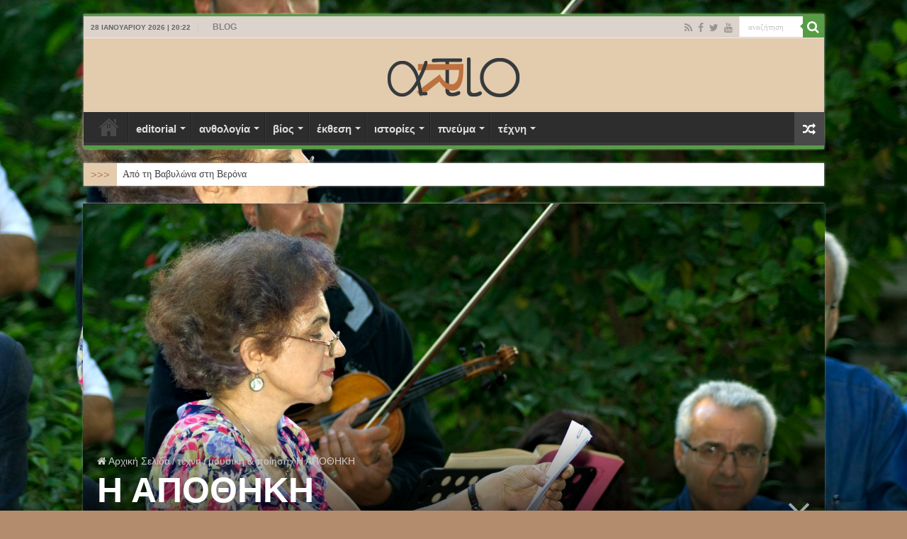

--- FILE ---
content_type: text/html; charset=UTF-8
request_url: https://art-io.eu/%ce%b7-%ce%b1%cf%80%ce%bf%ce%b8%ce%ae%ce%ba%ce%b7/
body_size: 27259
content:
<!DOCTYPE html>
<html lang="el" prefix="og: http://ogp.me/ns#">
<head>
<meta charset="UTF-8" />
<link rel="pingback" href="https://art-io.eu/xmlrpc.php" />
<title>Η ΑΠΟΘΗΚΗ &#8211; ART-io</title>
<style>
#wpadminbar #wp-admin-bar-wccp_free_top_button .ab-icon:before {
	content: "\f160";
	color: #02CA02;
	top: 3px;
}
#wpadminbar #wp-admin-bar-wccp_free_top_button .ab-icon {
	transform: rotate(45deg);
}
</style>
<meta property="og:title" content="Η ΑΠΟΘΗΚΗ - ART-io"/>
<meta property="og:type" content="article"/>
<meta property="og:description" content="Πρώτη φορά θα δούλευα στο ιδιωτικό φροντιστήριο, και τα μαθήματα δεν είχαν ακόμη αρχίσει. Γι’ αυτό ό"/>
<meta property="og:url" content="https://art-io.eu/%ce%b7-%ce%b1%cf%80%ce%bf%ce%b8%ce%ae%ce%ba%ce%b7/"/>
<meta property="og:site_name" content="ART-io"/>
<meta property="og:image" content="https://art-io.eu/wp-content/uploads/2014/03/2143_00.jpg" />
<meta name='robots' content='max-image-preview:large' />
<link rel="alternate" type="application/rss+xml" title="Ροή RSS &raquo; ART-io" href="https://art-io.eu/feed/" />
<link rel="alternate" type="application/rss+xml" title="Ροή Σχολίων &raquo; ART-io" href="https://art-io.eu/comments/feed/" />
<link rel="alternate" type="application/rss+xml" title="Ροή Σχολίων ART-io &raquo; Η ΑΠΟΘΗΚΗ" href="https://art-io.eu/%ce%b7-%ce%b1%cf%80%ce%bf%ce%b8%ce%ae%ce%ba%ce%b7/feed/" />
<link rel="alternate" title="oEmbed (JSON)" type="application/json+oembed" href="https://art-io.eu/wp-json/oembed/1.0/embed?url=https%3A%2F%2Fart-io.eu%2F%25ce%25b7-%25ce%25b1%25cf%2580%25ce%25bf%25ce%25b8%25ce%25ae%25ce%25ba%25ce%25b7%2F" />
<link rel="alternate" title="oEmbed (XML)" type="text/xml+oembed" href="https://art-io.eu/wp-json/oembed/1.0/embed?url=https%3A%2F%2Fart-io.eu%2F%25ce%25b7-%25ce%25b1%25cf%2580%25ce%25bf%25ce%25b8%25ce%25ae%25ce%25ba%25ce%25b7%2F&#038;format=xml" />
<style id='wp-img-auto-sizes-contain-inline-css' type='text/css'>
img:is([sizes=auto i],[sizes^="auto," i]){contain-intrinsic-size:3000px 1500px}
/*# sourceURL=wp-img-auto-sizes-contain-inline-css */
</style>
<style id='wp-emoji-styles-inline-css' type='text/css'>

	img.wp-smiley, img.emoji {
		display: inline !important;
		border: none !important;
		box-shadow: none !important;
		height: 1em !important;
		width: 1em !important;
		margin: 0 0.07em !important;
		vertical-align: -0.1em !important;
		background: none !important;
		padding: 0 !important;
	}
/*# sourceURL=wp-emoji-styles-inline-css */
</style>
<style id='wp-block-library-inline-css' type='text/css'>
:root{--wp-block-synced-color:#7a00df;--wp-block-synced-color--rgb:122,0,223;--wp-bound-block-color:var(--wp-block-synced-color);--wp-editor-canvas-background:#ddd;--wp-admin-theme-color:#007cba;--wp-admin-theme-color--rgb:0,124,186;--wp-admin-theme-color-darker-10:#006ba1;--wp-admin-theme-color-darker-10--rgb:0,107,160.5;--wp-admin-theme-color-darker-20:#005a87;--wp-admin-theme-color-darker-20--rgb:0,90,135;--wp-admin-border-width-focus:2px}@media (min-resolution:192dpi){:root{--wp-admin-border-width-focus:1.5px}}.wp-element-button{cursor:pointer}:root .has-very-light-gray-background-color{background-color:#eee}:root .has-very-dark-gray-background-color{background-color:#313131}:root .has-very-light-gray-color{color:#eee}:root .has-very-dark-gray-color{color:#313131}:root .has-vivid-green-cyan-to-vivid-cyan-blue-gradient-background{background:linear-gradient(135deg,#00d084,#0693e3)}:root .has-purple-crush-gradient-background{background:linear-gradient(135deg,#34e2e4,#4721fb 50%,#ab1dfe)}:root .has-hazy-dawn-gradient-background{background:linear-gradient(135deg,#faaca8,#dad0ec)}:root .has-subdued-olive-gradient-background{background:linear-gradient(135deg,#fafae1,#67a671)}:root .has-atomic-cream-gradient-background{background:linear-gradient(135deg,#fdd79a,#004a59)}:root .has-nightshade-gradient-background{background:linear-gradient(135deg,#330968,#31cdcf)}:root .has-midnight-gradient-background{background:linear-gradient(135deg,#020381,#2874fc)}:root{--wp--preset--font-size--normal:16px;--wp--preset--font-size--huge:42px}.has-regular-font-size{font-size:1em}.has-larger-font-size{font-size:2.625em}.has-normal-font-size{font-size:var(--wp--preset--font-size--normal)}.has-huge-font-size{font-size:var(--wp--preset--font-size--huge)}.has-text-align-center{text-align:center}.has-text-align-left{text-align:left}.has-text-align-right{text-align:right}.has-fit-text{white-space:nowrap!important}#end-resizable-editor-section{display:none}.aligncenter{clear:both}.items-justified-left{justify-content:flex-start}.items-justified-center{justify-content:center}.items-justified-right{justify-content:flex-end}.items-justified-space-between{justify-content:space-between}.screen-reader-text{border:0;clip-path:inset(50%);height:1px;margin:-1px;overflow:hidden;padding:0;position:absolute;width:1px;word-wrap:normal!important}.screen-reader-text:focus{background-color:#ddd;clip-path:none;color:#444;display:block;font-size:1em;height:auto;left:5px;line-height:normal;padding:15px 23px 14px;text-decoration:none;top:5px;width:auto;z-index:100000}html :where(.has-border-color){border-style:solid}html :where([style*=border-top-color]){border-top-style:solid}html :where([style*=border-right-color]){border-right-style:solid}html :where([style*=border-bottom-color]){border-bottom-style:solid}html :where([style*=border-left-color]){border-left-style:solid}html :where([style*=border-width]){border-style:solid}html :where([style*=border-top-width]){border-top-style:solid}html :where([style*=border-right-width]){border-right-style:solid}html :where([style*=border-bottom-width]){border-bottom-style:solid}html :where([style*=border-left-width]){border-left-style:solid}html :where(img[class*=wp-image-]){height:auto;max-width:100%}:where(figure){margin:0 0 1em}html :where(.is-position-sticky){--wp-admin--admin-bar--position-offset:var(--wp-admin--admin-bar--height,0px)}@media screen and (max-width:600px){html :where(.is-position-sticky){--wp-admin--admin-bar--position-offset:0px}}

/*# sourceURL=wp-block-library-inline-css */
</style><style id='global-styles-inline-css' type='text/css'>
:root{--wp--preset--aspect-ratio--square: 1;--wp--preset--aspect-ratio--4-3: 4/3;--wp--preset--aspect-ratio--3-4: 3/4;--wp--preset--aspect-ratio--3-2: 3/2;--wp--preset--aspect-ratio--2-3: 2/3;--wp--preset--aspect-ratio--16-9: 16/9;--wp--preset--aspect-ratio--9-16: 9/16;--wp--preset--color--black: #000000;--wp--preset--color--cyan-bluish-gray: #abb8c3;--wp--preset--color--white: #ffffff;--wp--preset--color--pale-pink: #f78da7;--wp--preset--color--vivid-red: #cf2e2e;--wp--preset--color--luminous-vivid-orange: #ff6900;--wp--preset--color--luminous-vivid-amber: #fcb900;--wp--preset--color--light-green-cyan: #7bdcb5;--wp--preset--color--vivid-green-cyan: #00d084;--wp--preset--color--pale-cyan-blue: #8ed1fc;--wp--preset--color--vivid-cyan-blue: #0693e3;--wp--preset--color--vivid-purple: #9b51e0;--wp--preset--gradient--vivid-cyan-blue-to-vivid-purple: linear-gradient(135deg,rgb(6,147,227) 0%,rgb(155,81,224) 100%);--wp--preset--gradient--light-green-cyan-to-vivid-green-cyan: linear-gradient(135deg,rgb(122,220,180) 0%,rgb(0,208,130) 100%);--wp--preset--gradient--luminous-vivid-amber-to-luminous-vivid-orange: linear-gradient(135deg,rgb(252,185,0) 0%,rgb(255,105,0) 100%);--wp--preset--gradient--luminous-vivid-orange-to-vivid-red: linear-gradient(135deg,rgb(255,105,0) 0%,rgb(207,46,46) 100%);--wp--preset--gradient--very-light-gray-to-cyan-bluish-gray: linear-gradient(135deg,rgb(238,238,238) 0%,rgb(169,184,195) 100%);--wp--preset--gradient--cool-to-warm-spectrum: linear-gradient(135deg,rgb(74,234,220) 0%,rgb(151,120,209) 20%,rgb(207,42,186) 40%,rgb(238,44,130) 60%,rgb(251,105,98) 80%,rgb(254,248,76) 100%);--wp--preset--gradient--blush-light-purple: linear-gradient(135deg,rgb(255,206,236) 0%,rgb(152,150,240) 100%);--wp--preset--gradient--blush-bordeaux: linear-gradient(135deg,rgb(254,205,165) 0%,rgb(254,45,45) 50%,rgb(107,0,62) 100%);--wp--preset--gradient--luminous-dusk: linear-gradient(135deg,rgb(255,203,112) 0%,rgb(199,81,192) 50%,rgb(65,88,208) 100%);--wp--preset--gradient--pale-ocean: linear-gradient(135deg,rgb(255,245,203) 0%,rgb(182,227,212) 50%,rgb(51,167,181) 100%);--wp--preset--gradient--electric-grass: linear-gradient(135deg,rgb(202,248,128) 0%,rgb(113,206,126) 100%);--wp--preset--gradient--midnight: linear-gradient(135deg,rgb(2,3,129) 0%,rgb(40,116,252) 100%);--wp--preset--font-size--small: 13px;--wp--preset--font-size--medium: 20px;--wp--preset--font-size--large: 36px;--wp--preset--font-size--x-large: 42px;--wp--preset--spacing--20: 0.44rem;--wp--preset--spacing--30: 0.67rem;--wp--preset--spacing--40: 1rem;--wp--preset--spacing--50: 1.5rem;--wp--preset--spacing--60: 2.25rem;--wp--preset--spacing--70: 3.38rem;--wp--preset--spacing--80: 5.06rem;--wp--preset--shadow--natural: 6px 6px 9px rgba(0, 0, 0, 0.2);--wp--preset--shadow--deep: 12px 12px 50px rgba(0, 0, 0, 0.4);--wp--preset--shadow--sharp: 6px 6px 0px rgba(0, 0, 0, 0.2);--wp--preset--shadow--outlined: 6px 6px 0px -3px rgb(255, 255, 255), 6px 6px rgb(0, 0, 0);--wp--preset--shadow--crisp: 6px 6px 0px rgb(0, 0, 0);}:where(.is-layout-flex){gap: 0.5em;}:where(.is-layout-grid){gap: 0.5em;}body .is-layout-flex{display: flex;}.is-layout-flex{flex-wrap: wrap;align-items: center;}.is-layout-flex > :is(*, div){margin: 0;}body .is-layout-grid{display: grid;}.is-layout-grid > :is(*, div){margin: 0;}:where(.wp-block-columns.is-layout-flex){gap: 2em;}:where(.wp-block-columns.is-layout-grid){gap: 2em;}:where(.wp-block-post-template.is-layout-flex){gap: 1.25em;}:where(.wp-block-post-template.is-layout-grid){gap: 1.25em;}.has-black-color{color: var(--wp--preset--color--black) !important;}.has-cyan-bluish-gray-color{color: var(--wp--preset--color--cyan-bluish-gray) !important;}.has-white-color{color: var(--wp--preset--color--white) !important;}.has-pale-pink-color{color: var(--wp--preset--color--pale-pink) !important;}.has-vivid-red-color{color: var(--wp--preset--color--vivid-red) !important;}.has-luminous-vivid-orange-color{color: var(--wp--preset--color--luminous-vivid-orange) !important;}.has-luminous-vivid-amber-color{color: var(--wp--preset--color--luminous-vivid-amber) !important;}.has-light-green-cyan-color{color: var(--wp--preset--color--light-green-cyan) !important;}.has-vivid-green-cyan-color{color: var(--wp--preset--color--vivid-green-cyan) !important;}.has-pale-cyan-blue-color{color: var(--wp--preset--color--pale-cyan-blue) !important;}.has-vivid-cyan-blue-color{color: var(--wp--preset--color--vivid-cyan-blue) !important;}.has-vivid-purple-color{color: var(--wp--preset--color--vivid-purple) !important;}.has-black-background-color{background-color: var(--wp--preset--color--black) !important;}.has-cyan-bluish-gray-background-color{background-color: var(--wp--preset--color--cyan-bluish-gray) !important;}.has-white-background-color{background-color: var(--wp--preset--color--white) !important;}.has-pale-pink-background-color{background-color: var(--wp--preset--color--pale-pink) !important;}.has-vivid-red-background-color{background-color: var(--wp--preset--color--vivid-red) !important;}.has-luminous-vivid-orange-background-color{background-color: var(--wp--preset--color--luminous-vivid-orange) !important;}.has-luminous-vivid-amber-background-color{background-color: var(--wp--preset--color--luminous-vivid-amber) !important;}.has-light-green-cyan-background-color{background-color: var(--wp--preset--color--light-green-cyan) !important;}.has-vivid-green-cyan-background-color{background-color: var(--wp--preset--color--vivid-green-cyan) !important;}.has-pale-cyan-blue-background-color{background-color: var(--wp--preset--color--pale-cyan-blue) !important;}.has-vivid-cyan-blue-background-color{background-color: var(--wp--preset--color--vivid-cyan-blue) !important;}.has-vivid-purple-background-color{background-color: var(--wp--preset--color--vivid-purple) !important;}.has-black-border-color{border-color: var(--wp--preset--color--black) !important;}.has-cyan-bluish-gray-border-color{border-color: var(--wp--preset--color--cyan-bluish-gray) !important;}.has-white-border-color{border-color: var(--wp--preset--color--white) !important;}.has-pale-pink-border-color{border-color: var(--wp--preset--color--pale-pink) !important;}.has-vivid-red-border-color{border-color: var(--wp--preset--color--vivid-red) !important;}.has-luminous-vivid-orange-border-color{border-color: var(--wp--preset--color--luminous-vivid-orange) !important;}.has-luminous-vivid-amber-border-color{border-color: var(--wp--preset--color--luminous-vivid-amber) !important;}.has-light-green-cyan-border-color{border-color: var(--wp--preset--color--light-green-cyan) !important;}.has-vivid-green-cyan-border-color{border-color: var(--wp--preset--color--vivid-green-cyan) !important;}.has-pale-cyan-blue-border-color{border-color: var(--wp--preset--color--pale-cyan-blue) !important;}.has-vivid-cyan-blue-border-color{border-color: var(--wp--preset--color--vivid-cyan-blue) !important;}.has-vivid-purple-border-color{border-color: var(--wp--preset--color--vivid-purple) !important;}.has-vivid-cyan-blue-to-vivid-purple-gradient-background{background: var(--wp--preset--gradient--vivid-cyan-blue-to-vivid-purple) !important;}.has-light-green-cyan-to-vivid-green-cyan-gradient-background{background: var(--wp--preset--gradient--light-green-cyan-to-vivid-green-cyan) !important;}.has-luminous-vivid-amber-to-luminous-vivid-orange-gradient-background{background: var(--wp--preset--gradient--luminous-vivid-amber-to-luminous-vivid-orange) !important;}.has-luminous-vivid-orange-to-vivid-red-gradient-background{background: var(--wp--preset--gradient--luminous-vivid-orange-to-vivid-red) !important;}.has-very-light-gray-to-cyan-bluish-gray-gradient-background{background: var(--wp--preset--gradient--very-light-gray-to-cyan-bluish-gray) !important;}.has-cool-to-warm-spectrum-gradient-background{background: var(--wp--preset--gradient--cool-to-warm-spectrum) !important;}.has-blush-light-purple-gradient-background{background: var(--wp--preset--gradient--blush-light-purple) !important;}.has-blush-bordeaux-gradient-background{background: var(--wp--preset--gradient--blush-bordeaux) !important;}.has-luminous-dusk-gradient-background{background: var(--wp--preset--gradient--luminous-dusk) !important;}.has-pale-ocean-gradient-background{background: var(--wp--preset--gradient--pale-ocean) !important;}.has-electric-grass-gradient-background{background: var(--wp--preset--gradient--electric-grass) !important;}.has-midnight-gradient-background{background: var(--wp--preset--gradient--midnight) !important;}.has-small-font-size{font-size: var(--wp--preset--font-size--small) !important;}.has-medium-font-size{font-size: var(--wp--preset--font-size--medium) !important;}.has-large-font-size{font-size: var(--wp--preset--font-size--large) !important;}.has-x-large-font-size{font-size: var(--wp--preset--font-size--x-large) !important;}
/*# sourceURL=global-styles-inline-css */
</style>

<style id='classic-theme-styles-inline-css' type='text/css'>
/*! This file is auto-generated */
.wp-block-button__link{color:#fff;background-color:#32373c;border-radius:9999px;box-shadow:none;text-decoration:none;padding:calc(.667em + 2px) calc(1.333em + 2px);font-size:1.125em}.wp-block-file__button{background:#32373c;color:#fff;text-decoration:none}
/*# sourceURL=/wp-includes/css/classic-themes.min.css */
</style>
<style id='age-gate-custom-inline-css' type='text/css'>
:root{--ag-background-color: rgba(221,203,168,0.9);--ag-background-image-position: center center;--ag-background-image-opacity: 0.9;--ag-form-background: rgba(109,82,18,0.8);--ag-text-color: #e2e24b;--ag-blur: 5px;}
/*# sourceURL=age-gate-custom-inline-css */
</style>
<link rel='stylesheet' id='age-gate-css' href='https://art-io.eu/wp-content/plugins/age-gate/dist/main.css' type='text/css' media='all' />
<style id='age-gate-options-inline-css' type='text/css'>
:root{--ag-background-color: rgba(221,203,168,0.9);--ag-background-image-position: center center;--ag-background-image-opacity: 0.9;--ag-form-background: rgba(109,82,18,0.8);--ag-text-color: #e2e24b;--ag-blur: 5px;}
/*# sourceURL=age-gate-options-inline-css */
</style>
<link rel='stylesheet' id='tptn-style-left-thumbs-css' href='https://art-io.eu/wp-content/plugins/top-10/css/left-thumbs.min.css' type='text/css' media='all' />
<style id='tptn-style-left-thumbs-inline-css' type='text/css'>

			.tptn-left-thumbs a {
				width: 100px;
				height: 60px;
				text-decoration: none;
			}
			.tptn-left-thumbs img {
				width: 100px;
				max-height: 60px;
				margin: auto;
			}
			.tptn-left-thumbs .tptn_title {
				width: 100%;
			}
			
/*# sourceURL=tptn-style-left-thumbs-inline-css */
</style>
<link rel='stylesheet' id='tie-style-css' href='https://art-io.eu/wp-content/themes/sahifa/style.css' type='text/css' media='all' />
<link rel='stylesheet' id='tie-ilightbox-skin-css' href='https://art-io.eu/wp-content/themes/sahifa/css/ilightbox/smooth-skin/skin.css' type='text/css' media='all' />
<script type="text/javascript" src="https://art-io.eu/wp-includes/js/jquery/jquery.min.js" id="jquery-core-js"></script>
<script type="text/javascript" src="https://art-io.eu/wp-includes/js/jquery/jquery-migrate.min.js" id="jquery-migrate-js"></script>
<link rel="https://api.w.org/" href="https://art-io.eu/wp-json/" /><link rel="alternate" title="JSON" type="application/json" href="https://art-io.eu/wp-json/wp/v2/posts/2143" /><link rel="EditURI" type="application/rsd+xml" title="RSD" href="https://art-io.eu/xmlrpc.php?rsd" />
<meta name="generator" content="WordPress 6.9" />
<link rel="canonical" href="https://art-io.eu/%ce%b7-%ce%b1%cf%80%ce%bf%ce%b8%ce%ae%ce%ba%ce%b7/" />
<link rel='shortlink' href='https://art-io.eu/?p=2143' />
<script id="wpcp_disable_selection" type="text/javascript">
var image_save_msg='You are not allowed to save images!';
	var no_menu_msg='Context Menu disabled!';
	var smessage = "Το περιεχόμενο προστατεύεται !!!";

function disableEnterKey(e)
{
	var elemtype = e.target.tagName;
	
	elemtype = elemtype.toUpperCase();
	
	if (elemtype == "TEXT" || elemtype == "TEXTAREA" || elemtype == "INPUT" || elemtype == "PASSWORD" || elemtype == "SELECT" || elemtype == "OPTION" || elemtype == "EMBED")
	{
		elemtype = 'TEXT';
	}
	
	if (e.ctrlKey){
     var key;
     if(window.event)
          key = window.event.keyCode;     //IE
     else
          key = e.which;     //firefox (97)
    //if (key != 17) alert(key);
     if (elemtype!= 'TEXT' && (key == 97 || key == 65 || key == 67 || key == 99 || key == 88 || key == 120 || key == 26 || key == 85  || key == 86 || key == 83 || key == 43 || key == 73))
     {
		if(wccp_free_iscontenteditable(e)) return true;
		show_wpcp_message('You are not allowed to copy content or view source');
		return false;
     }else
     	return true;
     }
}


/*For contenteditable tags*/
function wccp_free_iscontenteditable(e)
{
	var e = e || window.event; // also there is no e.target property in IE. instead IE uses window.event.srcElement
  	
	var target = e.target || e.srcElement;

	var elemtype = e.target.nodeName;
	
	elemtype = elemtype.toUpperCase();
	
	var iscontenteditable = "false";
		
	if(typeof target.getAttribute!="undefined" ) iscontenteditable = target.getAttribute("contenteditable"); // Return true or false as string
	
	var iscontenteditable2 = false;
	
	if(typeof target.isContentEditable!="undefined" ) iscontenteditable2 = target.isContentEditable; // Return true or false as boolean

	if(target.parentElement.isContentEditable) iscontenteditable2 = true;
	
	if (iscontenteditable == "true" || iscontenteditable2 == true)
	{
		if(typeof target.style!="undefined" ) target.style.cursor = "text";
		
		return true;
	}
}

////////////////////////////////////
function disable_copy(e)
{	
	var e = e || window.event; // also there is no e.target property in IE. instead IE uses window.event.srcElement
	
	var elemtype = e.target.tagName;
	
	elemtype = elemtype.toUpperCase();
	
	if (elemtype == "TEXT" || elemtype == "TEXTAREA" || elemtype == "INPUT" || elemtype == "PASSWORD" || elemtype == "SELECT" || elemtype == "OPTION" || elemtype == "EMBED")
	{
		elemtype = 'TEXT';
	}
	
	if(wccp_free_iscontenteditable(e)) return true;
	
	var isSafari = /Safari/.test(navigator.userAgent) && /Apple Computer/.test(navigator.vendor);
	
	var checker_IMG = '';
	if (elemtype == "IMG" && checker_IMG == 'checked' && e.detail >= 2) {show_wpcp_message(alertMsg_IMG);return false;}
	if (elemtype != "TEXT")
	{
		if (smessage !== "" && e.detail == 2)
			show_wpcp_message(smessage);
		
		if (isSafari)
			return true;
		else
			return false;
	}	
}

//////////////////////////////////////////
function disable_copy_ie()
{
	var e = e || window.event;
	var elemtype = window.event.srcElement.nodeName;
	elemtype = elemtype.toUpperCase();
	if(wccp_free_iscontenteditable(e)) return true;
	if (elemtype == "IMG") {show_wpcp_message(alertMsg_IMG);return false;}
	if (elemtype != "TEXT" && elemtype != "TEXTAREA" && elemtype != "INPUT" && elemtype != "PASSWORD" && elemtype != "SELECT" && elemtype != "OPTION" && elemtype != "EMBED")
	{
		return false;
	}
}	
function reEnable()
{
	return true;
}
document.onkeydown = disableEnterKey;
document.onselectstart = disable_copy_ie;
if(navigator.userAgent.indexOf('MSIE')==-1)
{
	document.onmousedown = disable_copy;
	document.onclick = reEnable;
}
function disableSelection(target)
{
    //For IE This code will work
    if (typeof target.onselectstart!="undefined")
    target.onselectstart = disable_copy_ie;
    
    //For Firefox This code will work
    else if (typeof target.style.MozUserSelect!="undefined")
    {target.style.MozUserSelect="none";}
    
    //All other  (ie: Opera) This code will work
    else
    target.onmousedown=function(){return false}
    target.style.cursor = "default";
}
//Calling the JS function directly just after body load
window.onload = function(){disableSelection(document.body);};

//////////////////special for safari Start////////////////
var onlongtouch;
var timer;
var touchduration = 1000; //length of time we want the user to touch before we do something

var elemtype = "";
function touchstart(e) {
	var e = e || window.event;
  // also there is no e.target property in IE.
  // instead IE uses window.event.srcElement
  	var target = e.target || e.srcElement;
	
	elemtype = window.event.srcElement.nodeName;
	
	elemtype = elemtype.toUpperCase();
	
	if(!wccp_pro_is_passive()) e.preventDefault();
	if (!timer) {
		timer = setTimeout(onlongtouch, touchduration);
	}
}

function touchend() {
    //stops short touches from firing the event
    if (timer) {
        clearTimeout(timer);
        timer = null;
    }
	onlongtouch();
}

onlongtouch = function(e) { //this will clear the current selection if anything selected
	
	if (elemtype != "TEXT" && elemtype != "TEXTAREA" && elemtype != "INPUT" && elemtype != "PASSWORD" && elemtype != "SELECT" && elemtype != "EMBED" && elemtype != "OPTION")	
	{
		if (window.getSelection) {
			if (window.getSelection().empty) {  // Chrome
			window.getSelection().empty();
			} else if (window.getSelection().removeAllRanges) {  // Firefox
			window.getSelection().removeAllRanges();
			}
		} else if (document.selection) {  // IE?
			document.selection.empty();
		}
		return false;
	}
};

document.addEventListener("DOMContentLoaded", function(event) { 
    window.addEventListener("touchstart", touchstart, false);
    window.addEventListener("touchend", touchend, false);
});

function wccp_pro_is_passive() {

  var cold = false,
  hike = function() {};

  try {
	  const object1 = {};
  var aid = Object.defineProperty(object1, 'passive', {
  get() {cold = true}
  });
  window.addEventListener('test', hike, aid);
  window.removeEventListener('test', hike, aid);
  } catch (e) {}

  return cold;
}
/*special for safari End*/
</script>
<script id="wpcp_disable_Right_Click" type="text/javascript">
document.ondragstart = function() { return false;}
	function nocontext(e) {
	   return false;
	}
	document.oncontextmenu = nocontext;
</script>
<style>
.unselectable
{
-moz-user-select:none;
-webkit-user-select:none;
cursor: default;
}
html
{
-webkit-touch-callout: none;
-webkit-user-select: none;
-khtml-user-select: none;
-moz-user-select: none;
-ms-user-select: none;
user-select: none;
-webkit-tap-highlight-color: rgba(0,0,0,0);
}
</style>
<script id="wpcp_css_disable_selection" type="text/javascript">
var e = document.getElementsByTagName('body')[0];
if(e)
{
	e.setAttribute('unselectable',"on");
}
</script>
<link rel="shortcut icon" href="https://art-io.eu/wp-content/uploads/2023/08/art-io_favicon.png" title="Favicon" />
<!--[if IE]>
<script type="text/javascript">jQuery(document).ready(function (){ jQuery(".menu-item").has("ul").children("a").attr("aria-haspopup", "true");});</script>
<![endif]-->
<!--[if lt IE 9]>
<script src="https://art-io.eu/wp-content/themes/sahifa/js/html5.js"></script>
<script src="https://art-io.eu/wp-content/themes/sahifa/js/selectivizr-min.js"></script>
<![endif]-->
<!--[if IE 9]>
<link rel="stylesheet" type="text/css" media="all" href="https://art-io.eu/wp-content/themes/sahifa/css/ie9.css" />
<![endif]-->
<!--[if IE 8]>
<link rel="stylesheet" type="text/css" media="all" href="https://art-io.eu/wp-content/themes/sahifa/css/ie8.css" />
<![endif]-->
<!--[if IE 7]>
<link rel="stylesheet" type="text/css" media="all" href="https://art-io.eu/wp-content/themes/sahifa/css/ie7.css" />
<![endif]-->

<meta http-equiv="X-UA-Compatible" content="IE=edge,chrome=1" />
<meta name="viewport" content="width=device-width, initial-scale=1.0" />
<link rel="apple-touch-icon" sizes="144x144" href="https://art-io.eu/wp-content/uploads/2022/10/artio_144.jpg" />
<link rel="apple-touch-icon" sizes="120x120" href="https://art-io.eu/wp-content/uploads/2022/10/artio_120.jpg" />
<link rel="apple-touch-icon" sizes="72x72" href="https://art-io.eu/wp-content/uploads/2022/10/artio_72.jpg" />
<link rel="apple-touch-icon" href="https://art-io.eu/wp-content/uploads/2022/10/artio_57.jpg" />



<style type="text/css" media="screen">

body{
	font-family: Arial, Helvetica, sans-serif;
	font-size : 14px;
}
.logo h1 a, .logo h2 a{
	font-family: "Lucida Sans Unicode", "Lucida Grande", sans-serif;
	color :#b57c55;
	font-size : 20px;
}
.logo span{
	color :#b57c55;
	font-size : 16px;
}
.top-nav, .top-nav ul li a {
	font-family: "Lucida Sans Unicode", "Lucida Grande", sans-serif;
	font-size : 12px;
	font-weight: bold;
}
#main-nav, #main-nav ul li a{
	font-family: "Lucida Sans Unicode", "Lucida Grande", sans-serif;
	font-size : 15px;
	font-weight: bold;
}
.breaking-news span.breaking-news-title{
	font-family: "Lucida Sans Unicode", "Lucida Grande", sans-serif;
	color :#b57c55;
	font-size : 15px;
}
.page-title{
	font-family: "Lucida Sans Unicode", "Lucida Grande", sans-serif;
	color :#b57c55;
	font-size : 24px;
	font-weight: bolder;
}
.post-title{
	font-family: "Lucida Sans Unicode", "Lucida Grande", sans-serif;
	color :#b57c55;
	font-size : 24px;
	font-weight: bolder;
}
h2.post-box-title, h2.post-box-title a{
	font-family: "Lucida Sans Unicode", "Lucida Grande", sans-serif;
	color :#b57c55;
	font-size : 18px;
	font-weight: bold;
}
h3.post-box-title, h3.post-box-title a{
	font-family: "Lucida Sans Unicode", "Lucida Grande", sans-serif;
	color :#b57c55;
	font-size : 15px;
	font-weight: bold;
}
p.post-meta, p.post-meta a{
	font-family: "Lucida Sans Unicode", "Lucida Grande", sans-serif;
	color :#b57c55;
}
body.single .entry, body.page .entry{
	font-family: Arial, Helvetica, sans-serif;
	font-size : 14px;
}
blockquote p{
	font-family: "Lucida Sans Unicode", "Lucida Grande", sans-serif;
	color :#b57c55;
	font-size : 15px;
}
.widget-top h4, .widget-top h4 a{
	font-family: "Lucida Sans Unicode", "Lucida Grande", sans-serif;
	color :#b57c55;
	font-size : 20px;
	font-weight: bold;
}
.footer-widget-top h4, .footer-widget-top h4 a{
	color :#b57c55;
	font-size : 20px;
}
#featured-posts .featured-title h2 a{
	font-family: "Lucida Sans Unicode", "Lucida Grande", sans-serif;
	color :#ebed91;
	font-size : 16px;
	font-weight: bolder;
}
.ei-title h2, .slider-caption h2 a, .content .slider-caption h2 a, .slider-caption h2, .content .slider-caption h2, .content .ei-title h2{
	font-family: "Lucida Sans Unicode", "Lucida Grande", sans-serif;
	color :#e0e314;
	font-size : 16px;
	font-weight: bolder;
}
.cat-box-title h2, .cat-box-title h2 a, .block-head h3, #respond h3, #comments-title, h2.review-box-header, .woocommerce-tabs .entry-content h2, .woocommerce .related.products h2, .entry .woocommerce h2, .woocommerce-billing-fields h3, .woocommerce-shipping-fields h3, #order_review_heading, #bbpress-forums fieldset.bbp-form legend, #buddypress .item-body h4, #buddypress #item-body h4{
	font-family: "Lucida Sans Unicode", "Lucida Grande", sans-serif;
	color :#b57c55;
	font-size : 20px;
}
#main-nav,
.cat-box-content,
#sidebar .widget-container,
.post-listing,
#commentform {
	border-bottom-color: #b57c55;
}

.search-block .search-button,
#topcontrol,
#main-nav ul li.current-menu-item a,
#main-nav ul li.current-menu-item a:hover,
#main-nav ul li.current_page_parent a,
#main-nav ul li.current_page_parent a:hover,
#main-nav ul li.current-menu-parent a,
#main-nav ul li.current-menu-parent a:hover,
#main-nav ul li.current-page-ancestor a,
#main-nav ul li.current-page-ancestor a:hover,
.pagination span.current,
.share-post span.share-text,
.flex-control-paging li a.flex-active,
.ei-slider-thumbs li.ei-slider-element,
.review-percentage .review-item span span,
.review-final-score,
.button,
a.button,
a.more-link,
#main-content input[type="submit"],
.form-submit #submit,
#login-form .login-button,
.widget-feedburner .feedburner-subscribe,
input[type="submit"],
#buddypress button,
#buddypress a.button,
#buddypress input[type=submit],
#buddypress input[type=reset],
#buddypress ul.button-nav li a,
#buddypress div.generic-button a,
#buddypress .comment-reply-link,
#buddypress div.item-list-tabs ul li a span,
#buddypress div.item-list-tabs ul li.selected a,
#buddypress div.item-list-tabs ul li.current a,
#buddypress #members-directory-form div.item-list-tabs ul li.selected span,
#members-list-options a.selected,
#groups-list-options a.selected,
body.dark-skin #buddypress div.item-list-tabs ul li a span,
body.dark-skin #buddypress div.item-list-tabs ul li.selected a,
body.dark-skin #buddypress div.item-list-tabs ul li.current a,
body.dark-skin #members-list-options a.selected,
body.dark-skin #groups-list-options a.selected,
.search-block-large .search-button,
#featured-posts .flex-next:hover,
#featured-posts .flex-prev:hover,
a.tie-cart span.shooping-count,
.woocommerce span.onsale,
.woocommerce-page span.onsale ,
.woocommerce .widget_price_filter .ui-slider .ui-slider-handle,
.woocommerce-page .widget_price_filter .ui-slider .ui-slider-handle,
#check-also-close,
a.post-slideshow-next,
a.post-slideshow-prev,
.widget_price_filter .ui-slider .ui-slider-handle,
.quantity .minus:hover,
.quantity .plus:hover,
.mejs-container .mejs-controls .mejs-time-rail .mejs-time-current,
#reading-position-indicator  {
	background-color:#b57c55;
}

::-webkit-scrollbar-thumb{
	background-color:#b57c55 !important;
}

#theme-footer,
#theme-header,
.top-nav ul li.current-menu-item:before,
#main-nav .menu-sub-content ,
#main-nav ul ul,
#check-also-box {
	border-top-color: #b57c55;
}

.search-block:after {
	border-right-color:#b57c55;
}

body.rtl .search-block:after {
	border-left-color:#b57c55;
}

#main-nav ul > li.menu-item-has-children:hover > a:after,
#main-nav ul > li.mega-menu:hover > a:after {
	border-color:transparent transparent #b57c55;
}

.widget.timeline-posts li a:hover,
.widget.timeline-posts li a:hover span.tie-date {
	color: #b57c55;
}

.widget.timeline-posts li a:hover span.tie-date:before {
	background: #b57c55;
	border-color: #b57c55;
}

#order_review,
#order_review_heading {
	border-color: #b57c55;
}

		body {
					background-color: #b38c6d !important;
					background-image : url(https://art-io.eu/wp-content/themes/sahifa/images/patterns/body-bg5.png);
					background-position: top center;
		}
		
.top-nav, .top-nav ul ul {
	background-color:#dbd3cc !important; 
				}


#theme-header {
	background-color:#e3cbad !important; 
				}


#theme-footer {
	background-color:e3cbad !important; 
				}


.breaking-news span.breaking-news-title {background: #e3cbad;}
.background-cover{background-color: #579c45 !important;background-image : url('https://art-io.eu/wp-content/uploads/2014/03/2143_00.jpg') !important;}#main-nav,
.cat-box-content,
#sidebar .widget-container,
.post-listing,
#commentform {
	border-bottom-color: #579c45;
}

.search-block .search-button,
#topcontrol,
#main-nav ul li.current-menu-item a,
#main-nav ul li.current-menu-item a:hover,
#main-nav ul li.current_page_parent a,
#main-nav ul li.current_page_parent a:hover,
#main-nav ul li.current-menu-parent a,
#main-nav ul li.current-menu-parent a:hover,
#main-nav ul li.current-page-ancestor a,
#main-nav ul li.current-page-ancestor a:hover,
.pagination span.current,
.share-post span.share-text,
.flex-control-paging li a.flex-active,
.ei-slider-thumbs li.ei-slider-element,
.review-percentage .review-item span span,
.review-final-score,
.button,
a.button,
a.more-link,
#main-content input[type="submit"],
.form-submit #submit,
#login-form .login-button,
.widget-feedburner .feedburner-subscribe,
input[type="submit"],
#buddypress button,
#buddypress a.button,
#buddypress input[type=submit],
#buddypress input[type=reset],
#buddypress ul.button-nav li a,
#buddypress div.generic-button a,
#buddypress .comment-reply-link,
#buddypress div.item-list-tabs ul li a span,
#buddypress div.item-list-tabs ul li.selected a,
#buddypress div.item-list-tabs ul li.current a,
#buddypress #members-directory-form div.item-list-tabs ul li.selected span,
#members-list-options a.selected,
#groups-list-options a.selected,
body.dark-skin #buddypress div.item-list-tabs ul li a span,
body.dark-skin #buddypress div.item-list-tabs ul li.selected a,
body.dark-skin #buddypress div.item-list-tabs ul li.current a,
body.dark-skin #members-list-options a.selected,
body.dark-skin #groups-list-options a.selected,
.search-block-large .search-button,
#featured-posts .flex-next:hover,
#featured-posts .flex-prev:hover,
a.tie-cart span.shooping-count,
.woocommerce span.onsale,
.woocommerce-page span.onsale ,
.woocommerce .widget_price_filter .ui-slider .ui-slider-handle,
.woocommerce-page .widget_price_filter .ui-slider .ui-slider-handle,
#check-also-close,
a.post-slideshow-next,
a.post-slideshow-prev,
.widget_price_filter .ui-slider .ui-slider-handle,
.quantity .minus:hover,
.quantity .plus:hover,
.mejs-container .mejs-controls .mejs-time-rail .mejs-time-current,
#reading-position-indicator  {
	background-color:#579c45;
}

::-webkit-scrollbar-thumb{
	background-color:#579c45 !important;
}

#theme-footer,
#theme-header,
.top-nav ul li.current-menu-item:before,
#main-nav .menu-sub-content ,
#main-nav ul ul,
#check-also-box {
	border-top-color: #579c45;
}

.search-block:after {
	border-right-color:#579c45;
}

body.rtl .search-block:after {
	border-left-color:#579c45;
}

#main-nav ul > li.menu-item-has-children:hover > a:after,
#main-nav ul > li.mega-menu:hover > a:after {
	border-color:transparent transparent #579c45;
}

.widget.timeline-posts li a:hover,
.widget.timeline-posts li a:hover span.tie-date {
	color: #579c45;
}

.widget.timeline-posts li a:hover span.tie-date:before {
	background: #579c45;
	border-color: #579c45;
}

#order_review,
#order_review_heading {
	border-color: #579c45;
}


</style>

		<script type="text/javascript">
			/* <![CDATA[ */
				var sf_position = '0';
				var sf_templates = "<a href=\"{search_url_escaped}\">\u03a0\u03c1\u03bf\u03b2\u03bf\u03bb\u03ae \u03cc\u03bb\u03c9\u03bd \u03c4\u03c9\u03bd \u03b1\u03c0\u03bf\u03c4\u03b5\u03bb\u03b5\u03c3\u03bc\u03ac\u03c4\u03c9\u03bd<\/a>";
				var sf_input = '.search-live';
				jQuery(document).ready(function(){
					jQuery(sf_input).ajaxyLiveSearch({"expand":false,"searchUrl":"https:\/\/art-io.eu\/?s=%s","text":"Search","delay":500,"iwidth":180,"width":315,"ajaxUrl":"https:\/\/art-io.eu\/wp-admin\/admin-ajax.php","rtl":0});
					jQuery(".live-search_ajaxy-selective-input").keyup(function() {
						var width = jQuery(this).val().length * 8;
						if(width < 50) {
							width = 50;
						}
						jQuery(this).width(width);
					});
					jQuery(".live-search_ajaxy-selective-search").click(function() {
						jQuery(this).find(".live-search_ajaxy-selective-input").focus();
					});
					jQuery(".live-search_ajaxy-selective-close").click(function() {
						jQuery(this).parent().remove();
					});
				});
			/* ]]> */
		</script>
		<link rel="icon" href="https://art-io.eu/wp-content/uploads/2018/06/cropped-artio550-32x32.png" sizes="32x32" />
<link rel="icon" href="https://art-io.eu/wp-content/uploads/2018/06/cropped-artio550-192x192.png" sizes="192x192" />
<link rel="apple-touch-icon" href="https://art-io.eu/wp-content/uploads/2018/06/cropped-artio550-180x180.png" />
<meta name="msapplication-TileImage" content="https://art-io.eu/wp-content/uploads/2018/06/cropped-artio550-270x270.png" />
<style id='tptn-style-left-thumbs-widget_tptn_pop-2-inline-css' type='text/css'>

			.tptn-left-thumbs a {
				width: 100px;
				height: 60px;
				text-decoration: none;
			}
			.tptn-left-thumbs img {
				width: 100px;
				max-height: 60px;
				margin: auto;
			}
			.tptn-left-thumbs .tptn_title {
				width: 100%;
			}
			
			.tptn_posts_widget-widget_tptn_pop-2 img.tptn_thumb {
				width: 100px !important;
				height: 60px !important;
			}
			
/*# sourceURL=tptn-style-left-thumbs-widget_tptn_pop-2-inline-css */
</style>
</head>
<body id="top" class="wp-singular post-template-default single single-post postid-2143 single-format-standard wp-theme-sahifa unselectable lazy-enabled">

<div class="wrapper-outer">

	<div class="background-cover"></div>

	<aside id="slide-out">

			<div class="search-mobile">
			<form method="get" id="searchform-mobile" action="https://art-io.eu/">
				<button class="search-button" type="submit" value="αναζήτηση"><i class="fa fa-search"></i></button>
				<input type="text" id="s-mobile" name="s" title="αναζήτηση" value="αναζήτηση" onfocus="if (this.value == 'αναζήτηση') {this.value = '';}" onblur="if (this.value == '') {this.value = 'αναζήτηση';}"  />
			</form>
		</div><!-- .search-mobile /-->
	
			<div class="social-icons">
		<a class="ttip-none" title="Rss" href="https://art-io.eu/feed/" target="_blank"><i class="fa fa-rss"></i></a><a class="ttip-none" title="Facebook" href="https://www.facebook.com/art12io" target="_blank"><i class="fa fa-facebook"></i></a><a class="ttip-none" title="Twitter" href="https://twitter.com/art_io" target="_blank"><i class="fa fa-twitter"></i></a><a class="ttip-none" title="Youtube" href="https://www.youtube.com/@ART-io" target="_blank"><i class="fa fa-youtube"></i></a>
			</div>

	
		<div id="mobile-menu" ></div>
	</aside><!-- #slide-out /-->

		<div id="wrapper" class="boxed">
		<div class="inner-wrapper">

		<header id="theme-header" class="theme-header center-logo">
						<div id="top-nav" class="top-nav">
				<div class="container">

							<span class="today-date">28 Ιανουαρίου 2026  | 20:22</span>
				<div class="top-menu"><ul id="menu-top-header-menu" class="menu"><li id="menu-item-22966" class="menu-item menu-item-type-post_type menu-item-object-page menu-item-22966"><a href="https://art-io.eu/blog/">BLOG</a></li>
</ul></div>
						<div class="search-block">
						<form method="get" id="searchform-header" action="https://art-io.eu/">
							<button class="search-button" type="submit" value="αναζήτηση"><i class="fa fa-search"></i></button>
							<input class="search-live" type="text" id="s-header" name="s" title="αναζήτηση" value="αναζήτηση" onfocus="if (this.value == 'αναζήτηση') {this.value = '';}" onblur="if (this.value == '') {this.value = 'αναζήτηση';}"  />
						</form>
					</div><!-- .search-block /-->
			<div class="social-icons">
		<a class="ttip-none" title="Rss" href="https://art-io.eu/feed/" target="_blank"><i class="fa fa-rss"></i></a><a class="ttip-none" title="Facebook" href="https://www.facebook.com/art12io" target="_blank"><i class="fa fa-facebook"></i></a><a class="ttip-none" title="Twitter" href="https://twitter.com/art_io" target="_blank"><i class="fa fa-twitter"></i></a><a class="ttip-none" title="Youtube" href="https://www.youtube.com/@ART-io" target="_blank"><i class="fa fa-youtube"></i></a>
			</div>

	
	
				</div><!-- .container /-->
			</div><!-- .top-menu /-->
			
		<div class="header-content">

					<a id="slide-out-open" class="slide-out-open" href="#"><span></span></a>
		
			<div class="logo">
			<h2>								<a title="ART-io" href="https://art-io.eu/">
					<img src="https://art-io.eu/wp-content/uploads/2022/08/artio-logo_190X60.png" alt="ART-io"  /><strong>ART-io η τέχνη του βίου</strong>
				</a>
			</h2>			</div><!-- .logo /-->
						<div class="clear"></div>

		</div>
													<nav id="main-nav" class="fixed-enabled">
				<div class="container">

									<a class="main-nav-logo" title="ART-io" href="https://art-io.eu/">
						<img src="https://art-io.eu/wp-content/uploads/2018/02/logo-1.png" width="195" height="54" alt="ART-io">
					</a>
				
					<div class="main-menu"><ul id="menu-main-menu" class="menu"><li id="menu-item-22957" class="menu-item menu-item-type-post_type menu-item-object-page menu-item-home menu-item-22957"><a title="Αρχική Σελίδα" href="https://art-io.eu/">Αρχική Σελίδα</a></li>
<li id="menu-item-18538" class="menu-item menu-item-type-taxonomy menu-item-object-category menu-item-18538 mega-menu mega-recent-featured "><a href="https://art-io.eu/editorial/">editorial</a>
<div class="mega-menu-block menu-sub-content">

<div class="mega-menu-content">
<div class="mega-recent-post"><div class="post-thumbnail tie_video"><a class="mega-menu-link" href="https://art-io.eu/butterfly-tits/" title="Τα βυζιά της πεταλούδας"><img src="https://art-io.eu/wp-content/uploads/2023/07/23621_00-660x330.jpg" width="660" height="330" alt="Τα βυζιά της πεταλούδας" /><span class="fa overlay-icon"></span></a></div><h3 class="post-box-title"><a class="mega-menu-link" href="https://art-io.eu/butterfly-tits/" title="Τα βυζιά της πεταλούδας">Τα βυζιά της πεταλούδας</a></h3>
						<span class="tie-date"><i class="fa fa-clock-o"></i>04/07/2023</span>
						</div> <!-- mega-recent-post --><div class="mega-check-also"><ul><li><div class="post-thumbnail tie_video"><a class="mega-menu-link" href="https://art-io.eu/ties-and-frigates/" title="cravates et frégates"><img src="https://art-io.eu/wp-content/uploads/2021/10/22323_0-110x75.jpg" width="110" height="75" alt="cravates et frégates" /><span class="fa overlay-icon"></span></a></div><h3 class="post-box-title"><a class="mega-menu-link" href="https://art-io.eu/ties-and-frigates/" title="cravates et frégates">cravates et frégates</a></h3><span class="tie-date"><i class="fa fa-clock-o"></i>08/10/2021</span></li><li><div class="post-thumbnail tie_lightbox"><a class="mega-menu-link" href="https://art-io.eu/life-goes-uphill/" title="Η ζωή τραβάει την ανηφόρα&#8230;"><img src="https://art-io.eu/wp-content/uploads/2019/02/10603a-110x75.jpg" width="110" height="75" alt="Η ζωή τραβάει την ανηφόρα&#8230;" /><span class="fa overlay-icon"></span></a></div><h3 class="post-box-title"><a class="mega-menu-link" href="https://art-io.eu/life-goes-uphill/" title="Η ζωή τραβάει την ανηφόρα&#8230;">Η ζωή τραβάει την ανηφόρα&#8230;</a></h3><span class="tie-date"><i class="fa fa-clock-o"></i>21/02/2019</span></li><li><div class="post-thumbnail tie_lightbox"><a class="mega-menu-link" href="https://art-io.eu/eternal-wreck/" title="αιώνιο ναυάγιο"><img src="https://art-io.eu/wp-content/uploads/2018/08/19923-110x75.jpg" width="110" height="75" alt="αιώνιο ναυάγιο" /><span class="fa overlay-icon"></span></a></div><h3 class="post-box-title"><a class="mega-menu-link" href="https://art-io.eu/eternal-wreck/" title="αιώνιο ναυάγιο">αιώνιο ναυάγιο</a></h3><span class="tie-date"><i class="fa fa-clock-o"></i>22/08/2018</span></li><li><div class="post-thumbnail tie_lightbox"><a class="mega-menu-link" href="https://art-io.eu/al6s_tse-tung/" title="Αλ6ς Τσετούνγκ"><img src="https://art-io.eu/wp-content/uploads/2017/09/17582alexis-110x75.jpg" width="110" height="75" alt="Αλ6ς Τσετούνγκ" /><span class="fa overlay-icon"></span></a></div><h3 class="post-box-title"><a class="mega-menu-link" href="https://art-io.eu/al6s_tse-tung/" title="Αλ6ς Τσετούνγκ">Αλ6ς Τσετούνγκ</a></h3><span class="tie-date"><i class="fa fa-clock-o"></i>11/09/2017</span></li><li><div class="post-thumbnail tie_lightbox"><a class="mega-menu-link" href="https://art-io.eu/gallop-reformism/" title="καλπάζων ρεφορμισμός"><img src="https://art-io.eu/wp-content/uploads/2017/08/15918_00-110x75.jpg" width="110" height="75" alt="καλπάζων ρεφορμισμός" /><span class="fa overlay-icon"></span></a></div><h3 class="post-box-title"><a class="mega-menu-link" href="https://art-io.eu/gallop-reformism/" title="καλπάζων ρεφορμισμός">καλπάζων ρεφορμισμός</a></h3><span class="tie-date"><i class="fa fa-clock-o"></i>12/08/2017</span></li><li><div class="post-thumbnail tie_video"><a class="mega-menu-link" href="https://art-io.eu/micro-bourgeois-destruction/" title="Μικροαστική Καταστροφή"><img src="https://art-io.eu/wp-content/uploads/2017/07/14940.jpg" width="110" height="75" alt="Μικροαστική Καταστροφή" /><span class="fa overlay-icon"></span></a></div><h3 class="post-box-title"><a class="mega-menu-link" href="https://art-io.eu/micro-bourgeois-destruction/" title="Μικροαστική Καταστροφή">Μικροαστική Καταστροφή</a></h3><span class="tie-date"><i class="fa fa-clock-o"></i>13/07/2017</span></li></ul></div> <!-- mega-check-also -->
</div><!-- .mega-menu-content --> 
</div><!-- .mega-menu-block --> 
</li>
<li id="menu-item-17931" class="menu-item menu-item-type-taxonomy menu-item-object-category menu-item-17931 mega-menu mega-recent-featured "><a href="https://art-io.eu/anthology/">ανθολογία</a>
<div class="mega-menu-block menu-sub-content">

<div class="mega-menu-content">
<div class="mega-recent-post"><div class="post-thumbnail tie_lightbox"><a class="mega-menu-link" href="https://art-io.eu/from-babylon-to-verona/" title="Από τη Βαβυλώνα στη Βερόνα"><img src="https://art-io.eu/wp-content/uploads/2026/01/2719-530x330.jpg" width="660" height="330" alt="Από τη Βαβυλώνα στη Βερόνα" /><span class="fa overlay-icon"></span></a></div><h3 class="post-box-title"><a class="mega-menu-link" href="https://art-io.eu/from-babylon-to-verona/" title="Από τη Βαβυλώνα στη Βερόνα">Από τη Βαβυλώνα στη Βερόνα</a></h3>
						<span class="tie-date"><i class="fa fa-clock-o"></i>19/01/2026</span>
						</div> <!-- mega-recent-post --><div class="mega-check-also"><ul><li><div class="post-thumbnail"><a class="mega-menu-link" href="https://art-io.eu/farewell-to-the_green_katerina_gogou/" title="Το αντίο στην «πράσινη» Κατερίνα Γώγου"><img src="https://art-io.eu/wp-content/uploads/2025/10/24728_00-110x75.jpg" width="110" height="75" alt="Το αντίο στην «πράσινη» Κατερίνα Γώγου" /><span class="fa overlay-icon"></span></a></div><h3 class="post-box-title"><a class="mega-menu-link" href="https://art-io.eu/farewell-to-the_green_katerina_gogou/" title="Το αντίο στην «πράσινη» Κατερίνα Γώγου">Το αντίο στην «πράσινη» Κατερίνα Γώγου</a></h3><span class="tie-date"><i class="fa fa-clock-o"></i>03/10/2025</span></li><li><div class="post-thumbnail tie_video"><a class="mega-menu-link" href="https://art-io.eu/la-isla-bonita/" title="La Isla Bonita"><img src="https://art-io.eu/wp-content/uploads/2024/09/24434-110x75.jpg" width="110" height="75" alt="La Isla Bonita" /><span class="fa overlay-icon"></span></a></div><h3 class="post-box-title"><a class="mega-menu-link" href="https://art-io.eu/la-isla-bonita/" title="La Isla Bonita">La Isla Bonita</a></h3><span class="tie-date"><i class="fa fa-clock-o"></i>24/09/2024</span></li><li><div class="post-thumbnail"><a class="mega-menu-link" href="https://art-io.eu/unworthy-of-speech/" title="Ανάξιος λόγου"><img src="https://art-io.eu/wp-content/uploads/2024/04/24226_00-110x75.jpg" width="110" height="75" alt="Ανάξιος λόγου" /><span class="fa overlay-icon"></span></a></div><h3 class="post-box-title"><a class="mega-menu-link" href="https://art-io.eu/unworthy-of-speech/" title="Ανάξιος λόγου">Ανάξιος λόγου</a></h3><span class="tie-date"><i class="fa fa-clock-o"></i>28/04/2024</span></li><li><div class="post-thumbnail tie_lightbox"><a class="mega-menu-link" href="https://art-io.eu/i-hate-indifferent-people/" title="Μισώ τους αδιάφορους"><img src="https://art-io.eu/wp-content/uploads/2024/01/24161-110x75.jpg" width="110" height="75" alt="Μισώ τους αδιάφορους" /><span class="fa overlay-icon"></span></a></div><h3 class="post-box-title"><a class="mega-menu-link" href="https://art-io.eu/i-hate-indifferent-people/" title="Μισώ τους αδιάφορους">Μισώ τους αδιάφορους</a></h3><span class="tie-date"><i class="fa fa-clock-o"></i>22/01/2024</span></li><li><div class="post-thumbnail"><a class="mega-menu-link" href="https://art-io.eu/pierroto/" title="Ο πιερότος"><img src="https://art-io.eu/wp-content/uploads/2024/01/24139-110x75.jpg" width="110" height="75" alt="Ο πιερότος" /><span class="fa overlay-icon"></span></a></div><h3 class="post-box-title"><a class="mega-menu-link" href="https://art-io.eu/pierroto/" title="Ο πιερότος">Ο πιερότος</a></h3><span class="tie-date"><i class="fa fa-clock-o"></i>08/01/2024</span></li><li><div class="post-thumbnail"><a class="mega-menu-link" href="https://art-io.eu/the-patsouras-of-the-state/" title="Ο Πατσούρας του Δημοσίου"><img src="https://art-io.eu/wp-content/uploads/2023/11/24073_00-110x75.jpg" width="110" height="75" alt="Ο Πατσούρας του Δημοσίου" /><span class="fa overlay-icon"></span></a></div><h3 class="post-box-title"><a class="mega-menu-link" href="https://art-io.eu/the-patsouras-of-the-state/" title="Ο Πατσούρας του Δημοσίου">Ο Πατσούρας του Δημοσίου</a></h3><span class="tie-date"><i class="fa fa-clock-o"></i>01/11/2023</span></li></ul></div> <!-- mega-check-also -->
</div><!-- .mega-menu-content --> 
</div><!-- .mega-menu-block --> 
</li>
<li id="menu-item-17907" class="menu-item menu-item-type-taxonomy menu-item-object-category current-post-ancestor menu-item-has-children menu-item-17907 mega-menu mega-recent-featured "><a href="https://art-io.eu/life/">βίος</a>
<div class="mega-menu-block menu-sub-content">

<ul class="mega-recent-featured-list sub-list">
	<li id="menu-item-17908" class="menu-item menu-item-type-taxonomy menu-item-object-category menu-item-17908"><a href="https://art-io.eu/life/athletics/">αθλητισμός</a></li>
	<li id="menu-item-17909" class="menu-item menu-item-type-taxonomy menu-item-object-category menu-item-17909"><a href="https://art-io.eu/life/aromas-flavors/">αρώματα &amp; γεύσεις</a></li>
	<li id="menu-item-17910" class="menu-item menu-item-type-taxonomy menu-item-object-category menu-item-17910"><a href="https://art-io.eu/life/welfare/">ευ ζην</a></li>
	<li id="menu-item-17912" class="menu-item menu-item-type-taxonomy menu-item-object-category current-post-ancestor current-menu-parent current-post-parent menu-item-17912"><a href="https://art-io.eu/life/relationships-promises/">σχέσεις &amp; υποσχέσεις</a></li>
	<li id="menu-item-17911" class="menu-item menu-item-type-taxonomy menu-item-object-category menu-item-17911"><a href="https://art-io.eu/life/society/">κοινωνία</a></li>
	<li id="menu-item-17921" class="menu-item menu-item-type-taxonomy menu-item-object-category menu-item-17921"><a href="https://art-io.eu/life/politics/">πολιτική</a></li>
</ul>

<div class="mega-menu-content">
<div class="mega-recent-post"><div class="post-thumbnail tie_lightbox"><a class="mega-menu-link" href="https://art-io.eu/is-there-a-committed-art/" title="Υπάρχει στρατευμένη Τέχνη;"><img src="https://art-io.eu/wp-content/uploads/2025/10/24741-660x330.jpg" width="660" height="330" alt="Υπάρχει στρατευμένη Τέχνη;" /><span class="fa overlay-icon"></span></a></div><h3 class="post-box-title"><a class="mega-menu-link" href="https://art-io.eu/is-there-a-committed-art/" title="Υπάρχει στρατευμένη Τέχνη;">Υπάρχει στρατευμένη Τέχνη;</a></h3>
						<span class="tie-date"><i class="fa fa-clock-o"></i>04/10/2025</span>
						</div> <!-- mega-recent-post --><div class="mega-check-also"><ul><li><div class="post-thumbnail"><a class="mega-menu-link" href="https://art-io.eu/farewell-to-the_green_katerina_gogou/" title="Το αντίο στην «πράσινη» Κατερίνα Γώγου"><img src="https://art-io.eu/wp-content/uploads/2025/10/24728_00-110x75.jpg" width="110" height="75" alt="Το αντίο στην «πράσινη» Κατερίνα Γώγου" /><span class="fa overlay-icon"></span></a></div><h3 class="post-box-title"><a class="mega-menu-link" href="https://art-io.eu/farewell-to-the_green_katerina_gogou/" title="Το αντίο στην «πράσινη» Κατερίνα Γώγου">Το αντίο στην «πράσινη» Κατερίνα Γώγου</a></h3><span class="tie-date"><i class="fa fa-clock-o"></i>03/10/2025</span></li><li><div class="post-thumbnail tie_lightbox"><a class="mega-menu-link" href="https://art-io.eu/you-are-not-useless/" title="Είσαι άχρηστος; Όχι"><img src="https://art-io.eu/wp-content/uploads/2025/09/24710_00-110x75.jpg" width="110" height="75" alt="Είσαι άχρηστος; Όχι" /><span class="fa overlay-icon"></span></a></div><h3 class="post-box-title"><a class="mega-menu-link" href="https://art-io.eu/you-are-not-useless/" title="Είσαι άχρηστος; Όχι">Είσαι άχρηστος; Όχι</a></h3><span class="tie-date"><i class="fa fa-clock-o"></i>24/09/2025</span></li><li><div class="post-thumbnail tie_lightbox"><a class="mega-menu-link" href="https://art-io.eu/access-to-beaches/" title="Πρόσβαση στις παραλίες"><img src="https://art-io.eu/wp-content/uploads/2025/06/24656_00-110x75.jpg" width="110" height="75" alt="Πρόσβαση στις παραλίες" /><span class="fa overlay-icon"></span></a></div><h3 class="post-box-title"><a class="mega-menu-link" href="https://art-io.eu/access-to-beaches/" title="Πρόσβαση στις παραλίες">Πρόσβαση στις παραλίες</a></h3><span class="tie-date"><i class="fa fa-clock-o"></i>02/06/2025</span></li></ul></div> <!-- mega-check-also -->
</div><!-- .mega-menu-content --> 
</div><!-- .mega-menu-block --> 
</li>
<li id="menu-item-18535" class="menu-item menu-item-type-taxonomy menu-item-object-category menu-item-18535 mega-menu mega-recent-featured "><a href="https://art-io.eu/exposure/">έκθεση</a>
<div class="mega-menu-block menu-sub-content">

<div class="mega-menu-content">
<div class="mega-recent-post"><div class="post-thumbnail tie_lightbox"><a class="mega-menu-link" href="https://art-io.eu/is-there-a-committed-art/" title="Υπάρχει στρατευμένη Τέχνη;"><img src="https://art-io.eu/wp-content/uploads/2025/10/24741-660x330.jpg" width="660" height="330" alt="Υπάρχει στρατευμένη Τέχνη;" /><span class="fa overlay-icon"></span></a></div><h3 class="post-box-title"><a class="mega-menu-link" href="https://art-io.eu/is-there-a-committed-art/" title="Υπάρχει στρατευμένη Τέχνη;">Υπάρχει στρατευμένη Τέχνη;</a></h3>
						<span class="tie-date"><i class="fa fa-clock-o"></i>04/10/2025</span>
						</div> <!-- mega-recent-post --><div class="mega-check-also"><ul><li><div class="post-thumbnail"><a class="mega-menu-link" href="https://art-io.eu/farewell-to-the_green_katerina_gogou/" title="Το αντίο στην «πράσινη» Κατερίνα Γώγου"><img src="https://art-io.eu/wp-content/uploads/2025/10/24728_00-110x75.jpg" width="110" height="75" alt="Το αντίο στην «πράσινη» Κατερίνα Γώγου" /><span class="fa overlay-icon"></span></a></div><h3 class="post-box-title"><a class="mega-menu-link" href="https://art-io.eu/farewell-to-the_green_katerina_gogou/" title="Το αντίο στην «πράσινη» Κατερίνα Γώγου">Το αντίο στην «πράσινη» Κατερίνα Γώγου</a></h3><span class="tie-date"><i class="fa fa-clock-o"></i>03/10/2025</span></li><li><div class="post-thumbnail tie_lightbox"><a class="mega-menu-link" href="https://art-io.eu/you-are-not-useless/" title="Είσαι άχρηστος; Όχι"><img src="https://art-io.eu/wp-content/uploads/2025/09/24710_00-110x75.jpg" width="110" height="75" alt="Είσαι άχρηστος; Όχι" /><span class="fa overlay-icon"></span></a></div><h3 class="post-box-title"><a class="mega-menu-link" href="https://art-io.eu/you-are-not-useless/" title="Είσαι άχρηστος; Όχι">Είσαι άχρηστος; Όχι</a></h3><span class="tie-date"><i class="fa fa-clock-o"></i>24/09/2025</span></li><li><div class="post-thumbnail tie_lightbox"><a class="mega-menu-link" href="https://art-io.eu/access-to-beaches/" title="Πρόσβαση στις παραλίες"><img src="https://art-io.eu/wp-content/uploads/2025/06/24656_00-110x75.jpg" width="110" height="75" alt="Πρόσβαση στις παραλίες" /><span class="fa overlay-icon"></span></a></div><h3 class="post-box-title"><a class="mega-menu-link" href="https://art-io.eu/access-to-beaches/" title="Πρόσβαση στις παραλίες">Πρόσβαση στις παραλίες</a></h3><span class="tie-date"><i class="fa fa-clock-o"></i>02/06/2025</span></li><li><div class="post-thumbnail tie_video"><a class="mega-menu-link" href="https://art-io.eu/la-isla-bonita/" title="La Isla Bonita"><img src="https://art-io.eu/wp-content/uploads/2024/09/24434-110x75.jpg" width="110" height="75" alt="La Isla Bonita" /><span class="fa overlay-icon"></span></a></div><h3 class="post-box-title"><a class="mega-menu-link" href="https://art-io.eu/la-isla-bonita/" title="La Isla Bonita">La Isla Bonita</a></h3><span class="tie-date"><i class="fa fa-clock-o"></i>24/09/2024</span></li><li><div class="post-thumbnail"><a class="mega-menu-link" href="https://art-io.eu/unworthy-of-speech/" title="Ανάξιος λόγου"><img src="https://art-io.eu/wp-content/uploads/2024/04/24226_00-110x75.jpg" width="110" height="75" alt="Ανάξιος λόγου" /><span class="fa overlay-icon"></span></a></div><h3 class="post-box-title"><a class="mega-menu-link" href="https://art-io.eu/unworthy-of-speech/" title="Ανάξιος λόγου">Ανάξιος λόγου</a></h3><span class="tie-date"><i class="fa fa-clock-o"></i>28/04/2024</span></li><li><div class="post-thumbnail tie_video"><a class="mega-menu-link" href="https://art-io.eu/to-zari_sappho-papantonopoulou/" title="Το «Ζάρι»… της Σαπφούς Παπαντωνοπούλου"><img src="https://art-io.eu/wp-content/uploads/2024/03/24189-110x75.jpg" width="110" height="75" alt="Το «Ζάρι»… της Σαπφούς Παπαντωνοπούλου" /><span class="fa overlay-icon"></span></a></div><h3 class="post-box-title"><a class="mega-menu-link" href="https://art-io.eu/to-zari_sappho-papantonopoulou/" title="Το «Ζάρι»… της Σαπφούς Παπαντωνοπούλου">Το «Ζάρι»… της Σαπφούς Παπαντωνοπούλου</a></h3><span class="tie-date"><i class="fa fa-clock-o"></i>16/03/2024</span></li></ul></div> <!-- mega-check-also -->
</div><!-- .mega-menu-content --> 
</div><!-- .mega-menu-block --> 
</li>
<li id="menu-item-17913" class="menu-item menu-item-type-taxonomy menu-item-object-category menu-item-has-children menu-item-17913 mega-menu mega-recent-featured "><a href="https://art-io.eu/stories/">ιστορίες</a>
<div class="mega-menu-block menu-sub-content">

<ul class="mega-recent-featured-list sub-list">
	<li id="menu-item-17914" class="menu-item menu-item-type-taxonomy menu-item-object-category menu-item-17914"><a href="https://art-io.eu/stories/true-lies/">αληθινά ψέματα</a></li>
	<li id="menu-item-19397" class="menu-item menu-item-type-taxonomy menu-item-object-category menu-item-19397"><a href="https://art-io.eu/stories/bar-stories/">ιστορίες της μπάρας</a></li>
	<li id="menu-item-17915" class="menu-item menu-item-type-taxonomy menu-item-object-category menu-item-17915"><a href="https://art-io.eu/stories/stories-about-wilderness/">ιστορίες για αγρίους</a></li>
	<li id="menu-item-17916" class="menu-item menu-item-type-taxonomy menu-item-object-category menu-item-17916"><a href="https://art-io.eu/stories/meaningful-stories/">ιστορίες με νόημα</a></li>
	<li id="menu-item-17917" class="menu-item menu-item-type-taxonomy menu-item-object-category menu-item-17917"><a href="https://art-io.eu/stories/old-stories/">παλιές ιστορίες</a></li>
</ul>

<div class="mega-menu-content">
<div class="mega-recent-post"><div class="post-thumbnail"><a class="mega-menu-link" href="https://art-io.eu/farewell-to-the_green_katerina_gogou/" title="Το αντίο στην «πράσινη» Κατερίνα Γώγου"><img src="https://art-io.eu/wp-content/uploads/2025/10/24728_00-660x330.jpg" width="660" height="330" alt="Το αντίο στην «πράσινη» Κατερίνα Γώγου" /><span class="fa overlay-icon"></span></a></div><h3 class="post-box-title"><a class="mega-menu-link" href="https://art-io.eu/farewell-to-the_green_katerina_gogou/" title="Το αντίο στην «πράσινη» Κατερίνα Γώγου">Το αντίο στην «πράσινη» Κατερίνα Γώγου</a></h3>
						<span class="tie-date"><i class="fa fa-clock-o"></i>03/10/2025</span>
						</div> <!-- mega-recent-post --><div class="mega-check-also"><ul><li><div class="post-thumbnail tie_lightbox"><a class="mega-menu-link" href="https://art-io.eu/march25th/" title="25η Μαρτου."><img src="https://art-io.eu/wp-content/uploads/2025/03/24599-110x75.jpg" width="110" height="75" alt="25η Μαρτου." /><span class="fa overlay-icon"></span></a></div><h3 class="post-box-title"><a class="mega-menu-link" href="https://art-io.eu/march25th/" title="25η Μαρτου.">25η Μαρτου.</a></h3><span class="tie-date"><i class="fa fa-clock-o"></i>25/03/2025</span></li><li><div class="post-thumbnail tie_lightbox"><a class="mega-menu-link" href="https://art-io.eu/my-aunt_lily-papagianni/" title="Η θεία μου, Λίλυ Παπαγιάννη"><img src="https://art-io.eu/wp-content/uploads/2023/11/24111_00-110x75.jpg" width="110" height="75" alt="Η θεία μου, Λίλυ Παπαγιάννη" /><span class="fa overlay-icon"></span></a></div><h3 class="post-box-title"><a class="mega-menu-link" href="https://art-io.eu/my-aunt_lily-papagianni/" title="Η θεία μου, Λίλυ Παπαγιάννη">Η θεία μου, Λίλυ Παπαγιάννη</a></h3><span class="tie-date"><i class="fa fa-clock-o"></i>26/11/2023</span></li><li><div class="post-thumbnail"><a class="mega-menu-link" href="https://art-io.eu/the-patsouras-of-the-state/" title="Ο Πατσούρας του Δημοσίου"><img src="https://art-io.eu/wp-content/uploads/2023/11/24073_00-110x75.jpg" width="110" height="75" alt="Ο Πατσούρας του Δημοσίου" /><span class="fa overlay-icon"></span></a></div><h3 class="post-box-title"><a class="mega-menu-link" href="https://art-io.eu/the-patsouras-of-the-state/" title="Ο Πατσούρας του Δημοσίου">Ο Πατσούρας του Δημοσίου</a></h3><span class="tie-date"><i class="fa fa-clock-o"></i>01/11/2023</span></li></ul></div> <!-- mega-check-also -->
</div><!-- .mega-menu-content --> 
</div><!-- .mega-menu-block --> 
</li>
<li id="menu-item-17918" class="menu-item menu-item-type-taxonomy menu-item-object-category menu-item-17918 mega-menu mega-cat "><a href="https://art-io.eu/spirit/">πνεύμα</a>
<div class="mega-menu-block menu-sub-content">

<div class="mega-menu-content">
<div class="mega-cat-wrapper"> <ul class="mega-cat-sub-categories"> <li><a href="#mega-cat-17918-867">επιστήμη</a></li><li><a href="#mega-cat-17918-52">ιστορία</a></li><li><a href="#mega-cat-17918-1255">τεχνολογία</a></li><li><a href="#mega-cat-17918-72">φιλοσοφία</a></li></ul>  <div class="mega-cat-content mega-cat-sub-exists"><div id="mega-cat-17918-867" class="mega-cat-content-tab"><div class="mega-menu-post"><div class="post-thumbnail"><a class="mega-menu-link" href="https://art-io.eu/forest-and-wind-turbines/" title="Δάσος &#038; Ανεμογεννήτριες"><img src="https://art-io.eu/wp-content/uploads/2023/08/23897_00-310x165.jpg" width="310" height="165" alt="Δάσος &#038; Ανεμογεννήτριες" /><span class="fa overlay-icon"></span></a></div><h3 class="post-box-title"><a class="mega-menu-link" href="https://art-io.eu/forest-and-wind-turbines/" title="Δάσος &#038; Ανεμογεννήτριες">Δάσος &#038; Ανεμογεννήτριες</a></h3>
									<span class="tie-date"><i class="fa fa-clock-o"></i>24/08/2023</span>
							</div> <!-- mega-menu-post --><div class="mega-menu-post"><div class="post-thumbnail"><a class="mega-menu-link" href="https://art-io.eu/autumn-sickness/" title="Φθινοπωρινό Κρυολόγημα"><img src="https://art-io.eu/wp-content/uploads/2022/10/23057-310x165.jpg" width="310" height="165" alt="Φθινοπωρινό Κρυολόγημα" /><span class="fa overlay-icon"></span></a></div><h3 class="post-box-title"><a class="mega-menu-link" href="https://art-io.eu/autumn-sickness/" title="Φθινοπωρινό Κρυολόγημα">Φθινοπωρινό Κρυολόγημα</a></h3>
									<span class="tie-date"><i class="fa fa-clock-o"></i>17/10/2022</span>
							</div> <!-- mega-menu-post --><div class="mega-menu-post"><div class="post-thumbnail"><a class="mega-menu-link" href="https://art-io.eu/current-and-transient/" title="Το επίκαιρο και το παροδικό"><img src="https://art-io.eu/wp-content/uploads/2020/02/21338_0-310x165.jpg" width="310" height="165" alt="Το επίκαιρο και το παροδικό" /><span class="fa overlay-icon"></span></a></div><h3 class="post-box-title"><a class="mega-menu-link" href="https://art-io.eu/current-and-transient/" title="Το επίκαιρο και το παροδικό">Το επίκαιρο και το παροδικό</a></h3>
									<span class="tie-date"><i class="fa fa-clock-o"></i>04/02/2020</span>
							</div> <!-- mega-menu-post --><div class="mega-menu-post"><div class="post-thumbnail tie_lightbox"><a class="mega-menu-link" href="https://art-io.eu/10-good-years-more/" title="10 «καλά» χρόνια.. περισσότερα."><img src="https://art-io.eu/wp-content/uploads/2020/01/21282a-310x165.jpg" width="310" height="165" alt="10 «καλά» χρόνια.. περισσότερα." /><span class="fa overlay-icon"></span></a></div><h3 class="post-box-title"><a class="mega-menu-link" href="https://art-io.eu/10-good-years-more/" title="10 «καλά» χρόνια.. περισσότερα.">10 «καλά» χρόνια.. περισσότερα.</a></h3>
									<span class="tie-date"><i class="fa fa-clock-o"></i>14/01/2020</span>
							</div> <!-- mega-menu-post --></div><!-- .mega-cat-content-tab --> <div id="mega-cat-17918-52" class="mega-cat-content-tab"><div class="mega-menu-post"><div class="post-thumbnail tie_lightbox"><a class="mega-menu-link" href="https://art-io.eu/archaeological-disneyland/" title="Αρχαιολογική Disneyland"><img src="https://art-io.eu/wp-content/uploads/2023/08/23157_00-310x165.jpg" width="310" height="165" alt="Αρχαιολογική Disneyland" /><span class="fa overlay-icon"></span></a></div><h3 class="post-box-title"><a class="mega-menu-link" href="https://art-io.eu/archaeological-disneyland/" title="Αρχαιολογική Disneyland">Αρχαιολογική Disneyland</a></h3>
									<span class="tie-date"><i class="fa fa-clock-o"></i>18/08/2023</span>
							</div> <!-- mega-menu-post --><div class="mega-menu-post"><div class="post-thumbnail"><a class="mega-menu-link" href="https://art-io.eu/the-deconstruction-of-a-myth/" title="Η αποδόμηση ενός μύθου;"><img src="https://art-io.eu/wp-content/uploads/2020/02/21370-310x165.png" width="310" height="165" alt="Η αποδόμηση ενός μύθου;" /><span class="fa overlay-icon"></span></a></div><h3 class="post-box-title"><a class="mega-menu-link" href="https://art-io.eu/the-deconstruction-of-a-myth/" title="Η αποδόμηση ενός μύθου;">Η αποδόμηση ενός μύθου;</a></h3>
									<span class="tie-date"><i class="fa fa-clock-o"></i>15/02/2020</span>
							</div> <!-- mega-menu-post --><div class="mega-menu-post"><div class="post-thumbnail tie_video"><a class="mega-menu-link" href="https://art-io.eu/45-years-after/" title="45 χρόνια μετά.."><img src="https://art-io.eu/wp-content/uploads/2019/07/21002_00-310x165.jpg" width="310" height="165" alt="45 χρόνια μετά.." /><span class="fa overlay-icon"></span></a></div><h3 class="post-box-title"><a class="mega-menu-link" href="https://art-io.eu/45-years-after/" title="45 χρόνια μετά..">45 χρόνια μετά..</a></h3>
									<span class="tie-date"><i class="fa fa-clock-o"></i>20/07/2019</span>
							</div> <!-- mega-menu-post --><div class="mega-menu-post"><div class="post-thumbnail tie_video"><a class="mega-menu-link" href="https://art-io.eu/have-they-been-dead-in-the-polytechnic/" title="Υπήρξαν νεκροί στο πολυτεχνείο;"><img src="https://art-io.eu/wp-content/uploads/2018/11/20222_00-310x165.jpg" width="310" height="165" alt="Υπήρξαν νεκροί στο πολυτεχνείο;" /><span class="fa overlay-icon"></span></a></div><h3 class="post-box-title"><a class="mega-menu-link" href="https://art-io.eu/have-they-been-dead-in-the-polytechnic/" title="Υπήρξαν νεκροί στο πολυτεχνείο;">Υπήρξαν νεκροί στο πολυτεχνείο;</a></h3>
									<span class="tie-date"><i class="fa fa-clock-o"></i>16/11/2018</span>
							</div> <!-- mega-menu-post --></div><!-- .mega-cat-content-tab --> <div id="mega-cat-17918-1255" class="mega-cat-content-tab"><div class="mega-menu-post"><div class="post-thumbnail tie_video"><a class="mega-menu-link" href="https://art-io.eu/flight-oa-411_9-8-1978/" title="Πτήση ΟΑ 411"><img src="https://art-io.eu/wp-content/uploads/2023/08/23772_00-310x165.jpg" width="310" height="165" alt="Πτήση ΟΑ 411" /><span class="fa overlay-icon"></span></a></div><h3 class="post-box-title"><a class="mega-menu-link" href="https://art-io.eu/flight-oa-411_9-8-1978/" title="Πτήση ΟΑ 411">Πτήση ΟΑ 411</a></h3>
									<span class="tie-date"><i class="fa fa-clock-o"></i>10/08/2023</span>
							</div> <!-- mega-menu-post --><div class="mega-menu-post"><div class="post-thumbnail tie_lightbox"><a class="mega-menu-link" href="https://art-io.eu/nd-compradors/" title="ΝΔούλα Κομπραδόρων"><img src="https://art-io.eu/wp-content/uploads/2021/05/13346c.jpg" width="310" height="165" alt="ΝΔούλα Κομπραδόρων" /><span class="fa overlay-icon"></span></a></div><h3 class="post-box-title"><a class="mega-menu-link" href="https://art-io.eu/nd-compradors/" title="ΝΔούλα Κομπραδόρων">ΝΔούλα Κομπραδόρων</a></h3>
									<span class="tie-date"><i class="fa fa-clock-o"></i>10/05/2021</span>
							</div> <!-- mega-menu-post --><div class="mega-menu-post"><div class="post-thumbnail tie_video"><a class="mega-menu-link" href="https://art-io.eu/costas-kondylis/" title="Κώστας Κονδύλης"><img src="https://art-io.eu/wp-content/uploads/2018/08/19882-310x165.jpg" width="310" height="165" alt="Κώστας Κονδύλης" /><span class="fa overlay-icon"></span></a></div><h3 class="post-box-title"><a class="mega-menu-link" href="https://art-io.eu/costas-kondylis/" title="Κώστας Κονδύλης">Κώστας Κονδύλης</a></h3>
									<span class="tie-date"><i class="fa fa-clock-o"></i>20/08/2018</span>
							</div> <!-- mega-menu-post --><div class="mega-menu-post"><div class="post-thumbnail"><a class="mega-menu-link" href="https://art-io.eu/why-are-internet-connections-slow/" title="Γιατί είναι «αργές» οι συνδέσεις στο διαδίκτυο"><img src="https://art-io.eu/wp-content/uploads/2017/07/internet-connections.jpg" width="310" height="165" alt="Γιατί είναι «αργές» οι συνδέσεις στο διαδίκτυο" /><span class="fa overlay-icon"></span></a></div><h3 class="post-box-title"><a class="mega-menu-link" href="https://art-io.eu/why-are-internet-connections-slow/" title="Γιατί είναι «αργές» οι συνδέσεις στο διαδίκτυο">Γιατί είναι «αργές» οι συνδέσεις στο διαδίκτυο</a></h3>
									<span class="tie-date"><i class="fa fa-clock-o"></i>04/07/2017</span>
							</div> <!-- mega-menu-post --></div><!-- .mega-cat-content-tab --> <div id="mega-cat-17918-72" class="mega-cat-content-tab"><div class="mega-menu-post"><div class="post-thumbnail"><a class="mega-menu-link" href="https://art-io.eu/plato_who-slanders-philosophy/" title="Πλάτων: ποιοι δυσφημούν τη φιλοσοφία;"><img src="https://art-io.eu/wp-content/uploads/2022/05/22619_00-310x165.jpg" width="310" height="165" alt="Πλάτων: ποιοι δυσφημούν τη φιλοσοφία;" /><span class="fa overlay-icon"></span></a></div><h3 class="post-box-title"><a class="mega-menu-link" href="https://art-io.eu/plato_who-slanders-philosophy/" title="Πλάτων: ποιοι δυσφημούν τη φιλοσοφία;">Πλάτων: ποιοι δυσφημούν τη φιλοσοφία;</a></h3>
									<span class="tie-date"><i class="fa fa-clock-o"></i>25/05/2022</span>
							</div> <!-- mega-menu-post --><div class="mega-menu-post"><div class="post-thumbnail tie_lightbox"><a class="mega-menu-link" href="https://art-io.eu/albert-camus_1/" title="Ο Σκοτεινός Καμύ (Μέρος Α)"><img src="https://art-io.eu/wp-content/uploads/2022/01/22477_00-310x165.jpg" width="310" height="165" alt="Ο Σκοτεινός Καμύ (Μέρος Α)" /><span class="fa overlay-icon"></span></a></div><h3 class="post-box-title"><a class="mega-menu-link" href="https://art-io.eu/albert-camus_1/" title="Ο Σκοτεινός Καμύ (Μέρος Α)">Ο Σκοτεινός Καμύ (Μέρος Α)</a></h3>
									<span class="tie-date"><i class="fa fa-clock-o"></i>04/01/2022</span>
							</div> <!-- mega-menu-post --><div class="mega-menu-post"><div class="post-thumbnail"><a class="mega-menu-link" href="https://art-io.eu/thomas-jefferson-epicurus_our-teacher/" title="Επίκουρος, ο δάσκαλός μας"><img src="https://art-io.eu/wp-content/uploads/2020/06/21534_00-310x165.jpg" width="310" height="165" alt="Επίκουρος, ο δάσκαλός μας" /><span class="fa overlay-icon"></span></a></div><h3 class="post-box-title"><a class="mega-menu-link" href="https://art-io.eu/thomas-jefferson-epicurus_our-teacher/" title="Επίκουρος, ο δάσκαλός μας">Επίκουρος, ο δάσκαλός μας</a></h3>
									<span class="tie-date"><i class="fa fa-clock-o"></i>21/06/2020</span>
							</div> <!-- mega-menu-post --><div class="mega-menu-post"><div class="post-thumbnail"><a class="mega-menu-link" href="https://art-io.eu/the-struggle-is-the-beauty-of-life/" title="Αγών είναι η Ομορφιά της Ζωής"><img src="https://art-io.eu/wp-content/uploads/2020/02/21361_00-310x165.jpg" width="310" height="165" alt="Αγών είναι η Ομορφιά της Ζωής" /><span class="fa overlay-icon"></span></a></div><h3 class="post-box-title"><a class="mega-menu-link" href="https://art-io.eu/the-struggle-is-the-beauty-of-life/" title="Αγών είναι η Ομορφιά της Ζωής">Αγών είναι η Ομορφιά της Ζωής</a></h3>
									<span class="tie-date"><i class="fa fa-clock-o"></i>14/02/2020</span>
							</div> <!-- mega-menu-post --></div><!-- .mega-cat-content-tab --> </div> <!-- .mega-cat-content -->
								<div class="clear"></div>
							</div> <!-- .mega-cat-Wrapper --> 
</div><!-- .mega-menu-content --> 
</div><!-- .mega-menu-block --> 
</li>
<li id="menu-item-17924" class="menu-item menu-item-type-taxonomy menu-item-object-category current-post-ancestor menu-item-17924 mega-menu mega-cat "><a href="https://art-io.eu/art/">τέχνη</a>
<div class="mega-menu-block menu-sub-content">

<div class="mega-menu-content">
<div class="mega-cat-wrapper"> <ul class="mega-cat-sub-categories"> <li><a href="#mega-cat-17924-153">εικαστικά</a></li><li><a href="#mega-cat-17924-144">λογοτεχνία</a></li><li><a href="#mega-cat-17924-126">μουσική &amp; ποίηση</a></li><li><a href="#mega-cat-17924-569">παραστατικές τέχνες</a></li></ul>  <div class="mega-cat-content mega-cat-sub-exists"><div id="mega-cat-17924-153" class="mega-cat-content-tab"><div class="mega-menu-post"><div class="post-thumbnail"><a class="mega-menu-link" href="https://art-io.eu/pierroto/" title="Ο πιερότος"><img src="https://art-io.eu/wp-content/uploads/2024/01/24139-310x165.jpg" width="310" height="165" alt="Ο πιερότος" /><span class="fa overlay-icon"></span></a></div><h3 class="post-box-title"><a class="mega-menu-link" href="https://art-io.eu/pierroto/" title="Ο πιερότος">Ο πιερότος</a></h3>
									<span class="tie-date"><i class="fa fa-clock-o"></i>08/01/2024</span>
							</div> <!-- mega-menu-post --><div class="mega-menu-post"><div class="post-thumbnail"><a class="mega-menu-link" href="https://art-io.eu/the-patsouras-of-the-state/" title="Ο Πατσούρας του Δημοσίου"><img src="https://art-io.eu/wp-content/uploads/2023/11/24073_00-310x165.jpg" width="310" height="165" alt="Ο Πατσούρας του Δημοσίου" /><span class="fa overlay-icon"></span></a></div><h3 class="post-box-title"><a class="mega-menu-link" href="https://art-io.eu/the-patsouras-of-the-state/" title="Ο Πατσούρας του Δημοσίου">Ο Πατσούρας του Δημοσίου</a></h3>
									<span class="tie-date"><i class="fa fa-clock-o"></i>01/11/2023</span>
							</div> <!-- mega-menu-post --><div class="mega-menu-post"><div class="post-thumbnail tie_lightbox"><a class="mega-menu-link" href="https://art-io.eu/very-disappointed/" title="Πολύ απογοητευμένος&#8230;"><img src="https://art-io.eu/wp-content/uploads/2023/09/23964-310x165.jpg" width="310" height="165" alt="Πολύ απογοητευμένος&#8230;" /><span class="fa overlay-icon"></span></a></div><h3 class="post-box-title"><a class="mega-menu-link" href="https://art-io.eu/very-disappointed/" title="Πολύ απογοητευμένος&#8230;">Πολύ απογοητευμένος&#8230;</a></h3>
									<span class="tie-date"><i class="fa fa-clock-o"></i>12/09/2023</span>
							</div> <!-- mega-menu-post --><div class="mega-menu-post"><div class="post-thumbnail tie_video"><a class="mega-menu-link" href="https://art-io.eu/nikolaidis-15-hronia-meta/" title="Νικολαϊδης: 15 χρόνια μετά"><img src="https://art-io.eu/wp-content/uploads/2022/06/Cinematek_22634.jpg" width="310" height="165" alt="Νικολαϊδης: 15 χρόνια μετά" /><span class="fa overlay-icon"></span></a></div><h3 class="post-box-title"><a class="mega-menu-link" href="https://art-io.eu/nikolaidis-15-hronia-meta/" title="Νικολαϊδης: 15 χρόνια μετά">Νικολαϊδης: 15 χρόνια μετά</a></h3>
									<span class="tie-date"><i class="fa fa-clock-o"></i>15/06/2022</span>
							</div> <!-- mega-menu-post --></div><!-- .mega-cat-content-tab --> <div id="mega-cat-17924-144" class="mega-cat-content-tab"><div class="mega-menu-post"><div class="post-thumbnail tie_lightbox"><a class="mega-menu-link" href="https://art-io.eu/from-babylon-to-verona/" title="Από τη Βαβυλώνα στη Βερόνα"><img src="https://art-io.eu/wp-content/uploads/2026/01/2719-310x165.jpg" width="310" height="165" alt="Από τη Βαβυλώνα στη Βερόνα" /><span class="fa overlay-icon"></span></a></div><h3 class="post-box-title"><a class="mega-menu-link" href="https://art-io.eu/from-babylon-to-verona/" title="Από τη Βαβυλώνα στη Βερόνα">Από τη Βαβυλώνα στη Βερόνα</a></h3>
									<span class="tie-date"><i class="fa fa-clock-o"></i>19/01/2026</span>
							</div> <!-- mega-menu-post --><div class="mega-menu-post"><div class="post-thumbnail"><a class="mega-menu-link" href="https://art-io.eu/pierroto/" title="Ο πιερότος"><img src="https://art-io.eu/wp-content/uploads/2024/01/24139-310x165.jpg" width="310" height="165" alt="Ο πιερότος" /><span class="fa overlay-icon"></span></a></div><h3 class="post-box-title"><a class="mega-menu-link" href="https://art-io.eu/pierroto/" title="Ο πιερότος">Ο πιερότος</a></h3>
									<span class="tie-date"><i class="fa fa-clock-o"></i>08/01/2024</span>
							</div> <!-- mega-menu-post --><div class="mega-menu-post"><div class="post-thumbnail tie_lightbox"><a class="mega-menu-link" href="https://art-io.eu/october-12_1944/" title="12 Οκτωβρίου 1944"><img src="https://art-io.eu/wp-content/uploads/2023/10/24007-310x165.jpg" width="310" height="165" alt="12 Οκτωβρίου 1944" /><span class="fa overlay-icon"></span></a></div><h3 class="post-box-title"><a class="mega-menu-link" href="https://art-io.eu/october-12_1944/" title="12 Οκτωβρίου 1944">12 Οκτωβρίου 1944</a></h3>
									<span class="tie-date"><i class="fa fa-clock-o"></i>12/10/2023</span>
							</div> <!-- mega-menu-post --><div class="mega-menu-post"><div class="post-thumbnail tie_lightbox"><a class="mega-menu-link" href="https://art-io.eu/nectar/" title="ΝΕΚΤΑΡ"><img src="https://art-io.eu/wp-content/uploads/2022/11/23115-310x165.jpg" width="310" height="165" alt="ΝΕΚΤΑΡ" /><span class="fa overlay-icon"></span></a></div><h3 class="post-box-title"><a class="mega-menu-link" href="https://art-io.eu/nectar/" title="ΝΕΚΤΑΡ">ΝΕΚΤΑΡ</a></h3>
									<span class="tie-date"><i class="fa fa-clock-o"></i>22/11/2022</span>
							</div> <!-- mega-menu-post --></div><!-- .mega-cat-content-tab --> <div id="mega-cat-17924-126" class="mega-cat-content-tab"><div class="mega-menu-post"><div class="post-thumbnail"><a class="mega-menu-link" href="https://art-io.eu/farewell-to-the_green_katerina_gogou/" title="Το αντίο στην «πράσινη» Κατερίνα Γώγου"><img src="https://art-io.eu/wp-content/uploads/2025/10/24728_00-310x165.jpg" width="310" height="165" alt="Το αντίο στην «πράσινη» Κατερίνα Γώγου" /><span class="fa overlay-icon"></span></a></div><h3 class="post-box-title"><a class="mega-menu-link" href="https://art-io.eu/farewell-to-the_green_katerina_gogou/" title="Το αντίο στην «πράσινη» Κατερίνα Γώγου">Το αντίο στην «πράσινη» Κατερίνα Γώγου</a></h3>
									<span class="tie-date"><i class="fa fa-clock-o"></i>03/10/2025</span>
							</div> <!-- mega-menu-post --><div class="mega-menu-post"><div class="post-thumbnail tie_lightbox"><a class="mega-menu-link" href="https://art-io.eu/march25th/" title="25η Μαρτου."><img src="https://art-io.eu/wp-content/uploads/2025/03/24599-310x165.jpg" width="310" height="165" alt="25η Μαρτου." /><span class="fa overlay-icon"></span></a></div><h3 class="post-box-title"><a class="mega-menu-link" href="https://art-io.eu/march25th/" title="25η Μαρτου.">25η Μαρτου.</a></h3>
									<span class="tie-date"><i class="fa fa-clock-o"></i>25/03/2025</span>
							</div> <!-- mega-menu-post --><div class="mega-menu-post"><div class="post-thumbnail tie_video"><a class="mega-menu-link" href="https://art-io.eu/la-isla-bonita/" title="La Isla Bonita"><img src="https://art-io.eu/wp-content/uploads/2024/09/24434-310x165.jpg" width="310" height="165" alt="La Isla Bonita" /><span class="fa overlay-icon"></span></a></div><h3 class="post-box-title"><a class="mega-menu-link" href="https://art-io.eu/la-isla-bonita/" title="La Isla Bonita">La Isla Bonita</a></h3>
									<span class="tie-date"><i class="fa fa-clock-o"></i>24/09/2024</span>
							</div> <!-- mega-menu-post --><div class="mega-menu-post"><div class="post-thumbnail"><a class="mega-menu-link" href="https://art-io.eu/unworthy-of-speech/" title="Ανάξιος λόγου"><img src="https://art-io.eu/wp-content/uploads/2024/04/24226_00-310x165.jpg" width="310" height="165" alt="Ανάξιος λόγου" /><span class="fa overlay-icon"></span></a></div><h3 class="post-box-title"><a class="mega-menu-link" href="https://art-io.eu/unworthy-of-speech/" title="Ανάξιος λόγου">Ανάξιος λόγου</a></h3>
									<span class="tie-date"><i class="fa fa-clock-o"></i>28/04/2024</span>
							</div> <!-- mega-menu-post --></div><!-- .mega-cat-content-tab --> <div id="mega-cat-17924-569" class="mega-cat-content-tab"><div class="mega-menu-post"><div class="post-thumbnail tie_lightbox"><a class="mega-menu-link" href="https://art-io.eu/from-babylon-to-verona/" title="Από τη Βαβυλώνα στη Βερόνα"><img src="https://art-io.eu/wp-content/uploads/2026/01/2719-310x165.jpg" width="310" height="165" alt="Από τη Βαβυλώνα στη Βερόνα" /><span class="fa overlay-icon"></span></a></div><h3 class="post-box-title"><a class="mega-menu-link" href="https://art-io.eu/from-babylon-to-verona/" title="Από τη Βαβυλώνα στη Βερόνα">Από τη Βαβυλώνα στη Βερόνα</a></h3>
									<span class="tie-date"><i class="fa fa-clock-o"></i>19/01/2026</span>
							</div> <!-- mega-menu-post --><div class="mega-menu-post"><div class="post-thumbnail tie_lightbox"><a class="mega-menu-link" href="https://art-io.eu/my-aunt_lily-papagianni/" title="Η θεία μου, Λίλυ Παπαγιάννη"><img src="https://art-io.eu/wp-content/uploads/2023/11/24111_00-310x165.jpg" width="310" height="165" alt="Η θεία μου, Λίλυ Παπαγιάννη" /><span class="fa overlay-icon"></span></a></div><h3 class="post-box-title"><a class="mega-menu-link" href="https://art-io.eu/my-aunt_lily-papagianni/" title="Η θεία μου, Λίλυ Παπαγιάννη">Η θεία μου, Λίλυ Παπαγιάννη</a></h3>
									<span class="tie-date"><i class="fa fa-clock-o"></i>26/11/2023</span>
							</div> <!-- mega-menu-post --><div class="mega-menu-post"><div class="post-thumbnail tie_video"><a class="mega-menu-link" href="https://art-io.eu/satti-eurovision/" title="Η Μαρίνα Σάττι στην Eurovision"><img src="https://art-io.eu/wp-content/uploads/2023/10/24045_00-310x165.jpg" width="310" height="165" alt="Η Μαρίνα Σάττι στην Eurovision" /><span class="fa overlay-icon"></span></a></div><h3 class="post-box-title"><a class="mega-menu-link" href="https://art-io.eu/satti-eurovision/" title="Η Μαρίνα Σάττι στην Eurovision">Η Μαρίνα Σάττι στην Eurovision</a></h3>
									<span class="tie-date"><i class="fa fa-clock-o"></i>24/10/2023</span>
							</div> <!-- mega-menu-post --><div class="mega-menu-post"><div class="post-thumbnail tie_video"><a class="mega-menu-link" href="https://art-io.eu/happiness-sta-skyladika-ton-80s/" title="Η ευτυχία στα σκυλάδικα των 80s"><img src="https://art-io.eu/wp-content/uploads/2023/08/23714-310x165.jpg" width="310" height="165" alt="Η ευτυχία στα σκυλάδικα των 80s" /><span class="fa overlay-icon"></span></a></div><h3 class="post-box-title"><a class="mega-menu-link" href="https://art-io.eu/happiness-sta-skyladika-ton-80s/" title="Η ευτυχία στα σκυλάδικα των 80s">Η ευτυχία στα σκυλάδικα των 80s</a></h3>
									<span class="tie-date"><i class="fa fa-clock-o"></i>01/08/2023</span>
							</div> <!-- mega-menu-post --></div><!-- .mega-cat-content-tab --> </div> <!-- .mega-cat-content -->
								<div class="clear"></div>
							</div> <!-- .mega-cat-Wrapper --> 
</div><!-- .mega-menu-content --> 
</div><!-- .mega-menu-block --> 
</li>
</ul></div>										<a href="https://art-io.eu/?tierand=1" class="random-article ttip" title="Τυχαίο Άρθρο"><i class="fa fa-random"></i></a>
					
					
				</div>
			</nav><!-- .main-nav /-->
					</header><!-- #header /-->

		
	<div class="clear"></div>
	<div id="breaking-news" class="breaking-news">
		<span class="breaking-news-title"><i class="fa fa-bolt"></i> <span>>>></span></span>
		
					<ul>
					<li><a href="https://art-io.eu/from-babylon-to-verona/" title="Από τη Βαβυλώνα στη Βερόνα">Από τη Βαβυλώνα στη Βερόνα</a></li>
					<li><a href="https://art-io.eu/is-there-a-committed-art/" title="Υπάρχει στρατευμένη Τέχνη;">Υπάρχει στρατευμένη Τέχνη;</a></li>
					<li><a href="https://art-io.eu/farewell-to-the_green_katerina_gogou/" title="Το αντίο στην «πράσινη» Κατερίνα Γώγου">Το αντίο στην «πράσινη» Κατερίνα Γώγου</a></li>
					<li><a href="https://art-io.eu/you-are-not-useless/" title="Είσαι άχρηστος; Όχι">Είσαι άχρηστος; Όχι</a></li>
					<li><a href="https://art-io.eu/access-to-beaches/" title="Πρόσβαση στις παραλίες">Πρόσβαση στις παραλίες</a></li>
					<li><a href="https://art-io.eu/march25th/" title="25η Μαρτου.">25η Μαρτου.</a></li>
					</ul>
					
		
		<script type="text/javascript">
			jQuery(document).ready(function(){
								createTicker(); 
							});
			                                                 
			function rotateTicker(){                                   
				if( i == tickerItems.length ){ i = 0; }                                                         
				tickerText = tickerItems[i];                              
				c = 0;                                                    
				typetext();                                               
				setTimeout( "rotateTicker()", 4500 );                     
				i++;                                                      
			}                                                           
					</script>
	</div> <!-- .breaking-news -->

	
	<div id="main-content" class="container">

	
	
	
	
		<div class="post-cover-head">
		
			<div class="single-post-thumb single-has-thumb" style="background-image:url( https://art-io.eu/wp-content/uploads/2014/03/2143_00.jpg);">
			<div class="post-cover-title">
			<nav id="crumbs"><a href="https://art-io.eu/"><span class="fa fa-home" aria-hidden="true"></span> Αρχική Σελίδα</a><span class="delimiter">/</span><a href="https://art-io.eu/art/">τέχνη</a><span class="delimiter">/</span><a href="https://art-io.eu/art/music-poetry/">μουσική &amp; ποίηση</a><span class="delimiter">/</span><span class="current">Η ΑΠΟΘΗΚΗ</span></nav><script type="application/ld+json">{"@context":"http:\/\/schema.org","@type":"BreadcrumbList","@id":"#Breadcrumb","itemListElement":[{"@type":"ListItem","position":1,"item":{"name":"\u0391\u03c1\u03c7\u03b9\u03ba\u03ae \u03a3\u03b5\u03bb\u03af\u03b4\u03b1","@id":"https:\/\/art-io.eu\/"}},{"@type":"ListItem","position":2,"item":{"name":"\u03c4\u03ad\u03c7\u03bd\u03b7","@id":"https:\/\/art-io.eu\/art\/"}},{"@type":"ListItem","position":3,"item":{"name":"\u03bc\u03bf\u03c5\u03c3\u03b9\u03ba\u03ae &amp; \u03c0\u03bf\u03af\u03b7\u03c3\u03b7","@id":"https:\/\/art-io.eu\/art\/music-poetry\/"}}]}</script>			<h1 class="name post-title entry-title">Η ΑΠΟΘΗΚΗ</h1>
					
<p class="post-meta">
		
	<span class="post-meta-author"><i class="fa fa-user"></i><a href="https://art-io.eu/author/alexandra/" title="">Αλεξάνδρα Μπακονίκα </a></span>
	
		
	<span class="tie-date"><i class="fa fa-clock-o"></i>20/03/2014</span>	
	<span class="post-cats"><i class="fa fa-folder"></i><a href="https://art-io.eu/art/music-poetry/" rel="category tag">μουσική &amp; ποίηση</a>, <a href="https://art-io.eu/life/relationships-promises/" rel="category tag">σχέσεις &amp; υποσχέσεις</a></span>
	
</p>
<div class="clear"></div>
			</div>

			<a href="#the-post" class="go-to-the-post"><i class="fa fa-angle-down"></i></a>

		</div>
		<script>
			jQuery(window).scroll(function(){
				var scrolled = jQuery(window).scrollTop();
				 jQuery('.post-cover-title').css({ opacity : 1-(scrolled/1000) });
				 jQuery('.post-cover-head .single-post-thumb').css('background-position', 'center '+ -(scrolled*0.3)+'px');
			});
		</script>
	
		<div class="single-post-caption">SONY DSC</div> 

	</div>
	
	<div class="content post-cover">

		

		<div class="e3lan e3lan-post">			<script type="text/javascript" src="//go.linkwi.se/delivery/js/crl.js"></script>
<script type="text/javascript">
LinkwiseCreative.subid(1, "art-io_aspalax");
LinkwiseCreative.widget_subids(1);
LinkwiseCreative.rotator(18980, 9093, "_blank", "0");
</script>
<noscript>
    <iframe id="lkws_6551692980735" name="lkws_6551692980735" src="//go.linkwi.se/delivery/ri.php?r=18980&amp;a=9093&amp;target=_blank&amp;subid1=art-io_aspalax&amp;widget_subids=1" style="width:468px;height:60px" scrolling="no" frameborder="0"></iframe>
</noscript>
				</div>
		<article class="post-listing post-2143 post type-post status-publish format-standard has-post-thumbnail  category-music-poetry category-relationships-promises tag-rudeness tag-aftarchismos tag-power tag-poem tag-poesy tag-infection tag-first-time" id="the-post">
			
			<div class="post-inner">

			
				<div class="entry">
					
					
					<p><span style="font-size: 12pt;">Πρώτη φορά θα δούλευα στο ιδιωτικό φροντιστήριο,</span><br />
<span style="font-size: 12pt;">και τα μαθήματα δεν είχαν ακόμη αρχίσει.<span id="more-2143"></span></span><br />
<span style="font-size: 12pt;">Γι’ αυτό όταν μπήκα</span><br />
<span style="font-size: 12pt;">-χρειαζόμουν το πρόγραμμα από τη διευθύντρια-</span><br />
<span style="font-size: 12pt;">ήταν εντελώς άδειο, χωρίς κίνηση.</span><br />
<span style="font-size: 12pt;">Κάθισα στη γραμματεία, άλλος χώρος υποδοχής δεν υπήρχε.</span><br />
<span style="font-size: 12pt;">Η διευθύντρια μιλούσε στο τηλέφωνο με μια φίλη της.</span><br />
<span style="font-size: 12pt;">Δεν πέρασε λεπτό και μου έβγαλε άγρια φωνή</span><br />
<span style="font-size: 12pt;">σαν να απευθυνόταν σ’ ένα σκουπίδι:</span><br />
<span style="font-size: 12pt;">«Σήκω αμέσως και πήγαινε μέσα,</span><br />
<span style="font-size: 12pt;">δεν βλέπεις που τηλεφωνώ».</span><br />
<span style="font-size: 12pt;">Όχι μόνο προσβολή, δυνατή βιτσιά μου έδωσε.</span><br />
<span style="font-size: 12pt;">Συγχυσμένη πέρασα στον διπλανό, μικρό διάδρομο</span><br />
<span style="font-size: 12pt;">που κατέληγε σε μια  βρώμικη, στενάχωρη αποθήκη,</span><br />
<span style="font-size: 12pt;">γεμάτη με πεταμένα πράγματα.</span><br />
<span style="font-size: 12pt;">Στεκόμουν όρθια στην αποθήκη</span><br />
<span style="font-size: 12pt;">μέχρι να τελειώσει με το τηλέφωνο</span><br />
<span style="font-size: 12pt;">για να βγω έξω.</span><br />
<span style="font-size: 12pt;">Τα στραβά και τα άγρια με το πρώτο ξεκίνημα.</span></p>
					
									</div><!-- .entry /-->


				<div class="share-post">
	<span class="share-text">Μοιραστείτε το !</span>

		<ul class="flat-social">
			<li><a href="http://www.facebook.com/sharer.php?u=https://art-io.eu/?p=2143" class="social-facebook" rel="external" target="_blank"><i class="fa fa-facebook"></i> <span>Facebook</span></a></li>
				<li><a href="https://twitter.com/intent/tweet?text=%CE%97+%CE%91%CE%A0%CE%9F%CE%98%CE%97%CE%9A%CE%97 via %40art_io&url=https://art-io.eu/?p=2143" class="social-twitter" rel="external" target="_blank"><i class="fa fa-twitter"></i> <span>Twitter</span></a></li>
					<li><a href="https://www.linkedin.com/shareArticle?mini=true&amp;url=https://art-io.eu/%ce%b7-%ce%b1%cf%80%ce%bf%ce%b8%ce%ae%ce%ba%ce%b7/&amp;title=%CE%97+%CE%91%CE%A0%CE%9F%CE%98%CE%97%CE%9A%CE%97" class="social-linkedin" rel="external" target="_blank"><i class="fa fa-linkedin"></i> <span>LinkedIn</span></a></li>
				<li><a href="http://pinterest.com/pin/create/button/?url=https://art-io.eu/?p=2143&amp;description=%CE%97+%CE%91%CE%A0%CE%9F%CE%98%CE%97%CE%9A%CE%97&amp;media=https://art-io.eu/wp-content/uploads/2014/03/2143_00-660x330.jpg" class="social-pinterest" rel="external" target="_blank"><i class="fa fa-pinterest"></i> <span>Pinterest</span></a></li>
		</ul>
		<div class="clear"></div>
</div> <!-- .share-post -->
				<div class="clear"></div>
			</div><!-- .post-inner -->

			<script type="application/ld+json" class="tie-schema-graph">{"@context":"http:\/\/schema.org","@type":"Article","dateCreated":"2014-03-20T15:05:49+02:00","datePublished":"2014-03-20T15:05:49+02:00","dateModified":"2023-08-22T12:37:05+03:00","headline":"\u0397 \u0391\u03a0\u039f\u0398\u0397\u039a\u0397","name":"\u0397 \u0391\u03a0\u039f\u0398\u0397\u039a\u0397","keywords":"\u0391\u0393\u0395\u039d\u0395\u0399\u0391,\u0391\u03a5\u03a4\u0391\u03a1\u03a7\u0399\u03a3\u039c\u039f\u03a3,\u03b5\u03be\u03bf\u03c5\u03c3\u03af\u03b1,\u03c0\u03bf\u03af\u03b7\u03bc\u03b1,\u03c0\u03bf\u03af\u03b7\u03c3\u03b7,\u03a0\u03a1\u039f\u03a3\u0392\u039f\u039b\u0397,\u03a0\u03a1\u03a9\u03a4\u0397 \u03a6\u039f\u03a1\u0391","url":"https:\/\/art-io.eu\/%ce%b7-%ce%b1%cf%80%ce%bf%ce%b8%ce%ae%ce%ba%ce%b7\/","description":"\u03a0\u03c1\u03ce\u03c4\u03b7 \u03c6\u03bf\u03c1\u03ac \u03b8\u03b1 \u03b4\u03bf\u03cd\u03bb\u03b5\u03c5\u03b1 \u03c3\u03c4\u03bf \u03b9\u03b4\u03b9\u03c9\u03c4\u03b9\u03ba\u03cc \u03c6\u03c1\u03bf\u03bd\u03c4\u03b9\u03c3\u03c4\u03ae\u03c1\u03b9\u03bf, \u03ba\u03b1\u03b9 \u03c4\u03b1 \u03bc\u03b1\u03b8\u03ae\u03bc\u03b1\u03c4\u03b1 \u03b4\u03b5\u03bd \u03b5\u03af\u03c7\u03b1\u03bd \u03b1\u03ba\u03cc\u03bc\u03b7 \u03b1\u03c1\u03c7\u03af\u03c3\u03b5\u03b9. \u0393\u03b9\u2019 \u03b1\u03c5\u03c4\u03cc \u03cc\u03c4\u03b1\u03bd \u03bc\u03c0\u03ae\u03ba\u03b1 -\u03c7\u03c1\u03b5\u03b9\u03b1\u03b6\u03cc\u03bc\u03bf\u03c5\u03bd \u03c4\u03bf \u03c0\u03c1\u03cc\u03b3\u03c1\u03b1\u03bc\u03bc\u03b1 \u03b1\u03c0\u03cc \u03c4\u03b7 \u03b4\u03b9\u03b5\u03c5\u03b8\u03cd\u03bd\u03c4\u03c1\u03b9\u03b1- \u03ae\u03c4\u03b1\u03bd \u03b5\u03bd\u03c4\u03b5\u03bb\u03ce\u03c2 \u03ac\u03b4\u03b5\u03b9\u03bf, \u03c7\u03c9\u03c1\u03af\u03c2 \u03ba\u03af\u03bd\u03b7\u03c3\u03b7. \u039a\u03ac\u03b8\u03b9\u03c3\u03b1 \u03c3\u03c4\u03b7","copyrightYear":"2014","publisher":{"@id":"#Publisher","@type":"Organization","name":"ART-io","logo":{"@type":"ImageObject","url":"https:\/\/art-io.eu\/wp-content\/uploads\/2022\/08\/artio-logo_380X120.png"},"sameAs":["https:\/\/www.facebook.com\/art12io","https:\/\/twitter.com\/art_io","https:\/\/www.youtube.com\/@ART-io"]},"sourceOrganization":{"@id":"#Publisher"},"copyrightHolder":{"@id":"#Publisher"},"mainEntityOfPage":{"@type":"WebPage","@id":"https:\/\/art-io.eu\/%ce%b7-%ce%b1%cf%80%ce%bf%ce%b8%ce%ae%ce%ba%ce%b7\/","breadcrumb":{"@id":"#crumbs"}},"author":{"@type":"Person","name":"\u0391\u03bb\u03b5\u03be\u03ac\u03bd\u03b4\u03c1\u03b1 \u039c\u03c0\u03b1\u03ba\u03bf\u03bd\u03af\u03ba\u03b1","url":"https:\/\/art-io.eu\/author\/alexandra\/"},"articleSection":"\u03bc\u03bf\u03c5\u03c3\u03b9\u03ba\u03ae &amp; \u03c0\u03bf\u03af\u03b7\u03c3\u03b7,\u03c3\u03c7\u03ad\u03c3\u03b5\u03b9\u03c2 &amp; \u03c5\u03c0\u03bf\u03c3\u03c7\u03ad\u03c3\u03b5\u03b9\u03c2","articleBody":"\u03a0\u03c1\u03ce\u03c4\u03b7 \u03c6\u03bf\u03c1\u03ac \u03b8\u03b1 \u03b4\u03bf\u03cd\u03bb\u03b5\u03c5\u03b1 \u03c3\u03c4\u03bf \u03b9\u03b4\u03b9\u03c9\u03c4\u03b9\u03ba\u03cc \u03c6\u03c1\u03bf\u03bd\u03c4\u03b9\u03c3\u03c4\u03ae\u03c1\u03b9\u03bf,\r\n\u03ba\u03b1\u03b9 \u03c4\u03b1 \u03bc\u03b1\u03b8\u03ae\u03bc\u03b1\u03c4\u03b1 \u03b4\u03b5\u03bd \u03b5\u03af\u03c7\u03b1\u03bd \u03b1\u03ba\u03cc\u03bc\u03b7 \u03b1\u03c1\u03c7\u03af\u03c3\u03b5\u03b9.\r\n\u0393\u03b9\u2019 \u03b1\u03c5\u03c4\u03cc \u03cc\u03c4\u03b1\u03bd \u03bc\u03c0\u03ae\u03ba\u03b1\r\n-\u03c7\u03c1\u03b5\u03b9\u03b1\u03b6\u03cc\u03bc\u03bf\u03c5\u03bd \u03c4\u03bf \u03c0\u03c1\u03cc\u03b3\u03c1\u03b1\u03bc\u03bc\u03b1 \u03b1\u03c0\u03cc \u03c4\u03b7 \u03b4\u03b9\u03b5\u03c5\u03b8\u03cd\u03bd\u03c4\u03c1\u03b9\u03b1-\r\n\u03ae\u03c4\u03b1\u03bd \u03b5\u03bd\u03c4\u03b5\u03bb\u03ce\u03c2 \u03ac\u03b4\u03b5\u03b9\u03bf, \u03c7\u03c9\u03c1\u03af\u03c2 \u03ba\u03af\u03bd\u03b7\u03c3\u03b7.\r\n\u039a\u03ac\u03b8\u03b9\u03c3\u03b1 \u03c3\u03c4\u03b7 \u03b3\u03c1\u03b1\u03bc\u03bc\u03b1\u03c4\u03b5\u03af\u03b1, \u03ac\u03bb\u03bb\u03bf\u03c2 \u03c7\u03ce\u03c1\u03bf\u03c2 \u03c5\u03c0\u03bf\u03b4\u03bf\u03c7\u03ae\u03c2 \u03b4\u03b5\u03bd \u03c5\u03c0\u03ae\u03c1\u03c7\u03b5.\r\n\u0397 \u03b4\u03b9\u03b5\u03c5\u03b8\u03cd\u03bd\u03c4\u03c1\u03b9\u03b1 \u03bc\u03b9\u03bb\u03bf\u03cd\u03c3\u03b5 \u03c3\u03c4\u03bf \u03c4\u03b7\u03bb\u03ad\u03c6\u03c9\u03bd\u03bf \u03bc\u03b5 \u03bc\u03b9\u03b1 \u03c6\u03af\u03bb\u03b7 \u03c4\u03b7\u03c2.\r\n\u0394\u03b5\u03bd \u03c0\u03ad\u03c1\u03b1\u03c3\u03b5 \u03bb\u03b5\u03c0\u03c4\u03cc \u03ba\u03b1\u03b9 \u03bc\u03bf\u03c5 \u03ad\u03b2\u03b3\u03b1\u03bb\u03b5 \u03ac\u03b3\u03c1\u03b9\u03b1 \u03c6\u03c9\u03bd\u03ae\r\n\u03c3\u03b1\u03bd \u03bd\u03b1 \u03b1\u03c0\u03b5\u03c5\u03b8\u03c5\u03bd\u03cc\u03c4\u03b1\u03bd \u03c3\u2019 \u03ad\u03bd\u03b1 \u03c3\u03ba\u03bf\u03c5\u03c0\u03af\u03b4\u03b9:\r\n\u00ab\u03a3\u03ae\u03ba\u03c9 \u03b1\u03bc\u03ad\u03c3\u03c9\u03c2 \u03ba\u03b1\u03b9 \u03c0\u03ae\u03b3\u03b1\u03b9\u03bd\u03b5 \u03bc\u03ad\u03c3\u03b1,\r\n\u03b4\u03b5\u03bd \u03b2\u03bb\u03ad\u03c0\u03b5\u03b9\u03c2 \u03c0\u03bf\u03c5 \u03c4\u03b7\u03bb\u03b5\u03c6\u03c9\u03bd\u03ce\u00bb.\r\n\u038c\u03c7\u03b9 \u03bc\u03cc\u03bd\u03bf \u03c0\u03c1\u03bf\u03c3\u03b2\u03bf\u03bb\u03ae, \u03b4\u03c5\u03bd\u03b1\u03c4\u03ae \u03b2\u03b9\u03c4\u03c3\u03b9\u03ac \u03bc\u03bf\u03c5 \u03ad\u03b4\u03c9\u03c3\u03b5.\r\n\u03a3\u03c5\u03b3\u03c7\u03c5\u03c3\u03bc\u03ad\u03bd\u03b7 \u03c0\u03ad\u03c1\u03b1\u03c3\u03b1 \u03c3\u03c4\u03bf\u03bd \u03b4\u03b9\u03c0\u03bb\u03b1\u03bd\u03cc, \u03bc\u03b9\u03ba\u03c1\u03cc \u03b4\u03b9\u03ac\u03b4\u03c1\u03bf\u03bc\u03bf\r\n\u03c0\u03bf\u03c5 \u03ba\u03b1\u03c4\u03ad\u03bb\u03b7\u03b3\u03b5 \u03c3\u03b5 \u03bc\u03b9\u03b1\u00a0 \u03b2\u03c1\u03ce\u03bc\u03b9\u03ba\u03b7, \u03c3\u03c4\u03b5\u03bd\u03ac\u03c7\u03c9\u03c1\u03b7 \u03b1\u03c0\u03bf\u03b8\u03ae\u03ba\u03b7,\r\n\u03b3\u03b5\u03bc\u03ac\u03c4\u03b7 \u03bc\u03b5 \u03c0\u03b5\u03c4\u03b1\u03bc\u03ad\u03bd\u03b1 \u03c0\u03c1\u03ac\u03b3\u03bc\u03b1\u03c4\u03b1.\r\n\u03a3\u03c4\u03b5\u03ba\u03cc\u03bc\u03bf\u03c5\u03bd \u03cc\u03c1\u03b8\u03b9\u03b1 \u03c3\u03c4\u03b7\u03bd \u03b1\u03c0\u03bf\u03b8\u03ae\u03ba\u03b7\r\n\u03bc\u03ad\u03c7\u03c1\u03b9 \u03bd\u03b1 \u03c4\u03b5\u03bb\u03b5\u03b9\u03ce\u03c3\u03b5\u03b9 \u03bc\u03b5 \u03c4\u03bf \u03c4\u03b7\u03bb\u03ad\u03c6\u03c9\u03bd\u03bf\r\n\u03b3\u03b9\u03b1 \u03bd\u03b1 \u03b2\u03b3\u03c9 \u03ad\u03be\u03c9.\r\n\u03a4\u03b1 \u03c3\u03c4\u03c1\u03b1\u03b2\u03ac \u03ba\u03b1\u03b9 \u03c4\u03b1 \u03ac\u03b3\u03c1\u03b9\u03b1 \u03bc\u03b5 \u03c4\u03bf \u03c0\u03c1\u03ce\u03c4\u03bf \u03be\u03b5\u03ba\u03af\u03bd\u03b7\u03bc\u03b1.","image":{"@type":"ImageObject","url":"https:\/\/art-io.eu\/wp-content\/uploads\/2014\/03\/2143_00.jpg","width":1688,"height":1097}}</script>
		</article><!-- .post-listing -->
		<p class="post-tag">Ετικέτες<a href="https://art-io.eu/tag/rudeness/" rel="tag">ΑΓΕΝΕΙΑ</a> <a href="https://art-io.eu/tag/aftarchismos/" rel="tag">ΑΥΤΑΡΧΙΣΜΟΣ</a> <a href="https://art-io.eu/tag/power/" rel="tag">εξουσία</a> <a href="https://art-io.eu/tag/poem/" rel="tag">ποίημα</a> <a href="https://art-io.eu/tag/poesy/" rel="tag">ποίηση</a> <a href="https://art-io.eu/tag/infection/" rel="tag">ΠΡΟΣΒΟΛΗ</a> <a href="https://art-io.eu/tag/first-time/" rel="tag">ΠΡΩΤΗ ΦΟΡΑ</a></p>

		<div class="e3lan e3lan-post">			<script type="text/javascript" src="//go.linkwi.se/delivery/js/crl.js"></script>
<script type="text/javascript">
LinkwiseCreative.subid(1, "art-io_aspalax");
LinkwiseCreative.widget_subids(1);
LinkwiseCreative.rotator(18981, 9093, "_blank", "0");
</script>
<noscript>
    <iframe id="lkws_62abbed005821" name="lkws_62abbed005821" src="//go.linkwi.se/delivery/ri.php?r=18981&amp;a=9093&amp;target=_blank&amp;subid1=art-io_aspalax&amp;widget_subids=1" style="width:468px;height:60px" scrolling="no" frameborder="0"></iframe>
</noscript>
				</div>
				<section id="author-box">
			<div class="block-head">
				<h3>|> Αλεξάνδρα Μπακονίκα </h3><div class="stripe-line"></div>
			</div>
			<div class="post-listing">
				<div class="author-bio">
	<div class="author-avatar">
		<img alt='' src='https://art-io.eu/wp-content/uploads/2018/02/bakonikavatar-300x298.jpeg' srcset='https://art-io.eu/wp-content/uploads/2018/02/bakonikavatar-300x298.jpeg 300w, https://art-io.eu/wp-content/uploads/2018/02/bakonikavatar-150x150.jpeg 150w, https://art-io.eu/wp-content/uploads/2018/02/bakonikavatar-370x367.jpeg 370w, https://art-io.eu/wp-content/uploads/2018/02/bakonikavatar-270x268.jpeg 270w, https://art-io.eu/wp-content/uploads/2018/02/bakonikavatar-303x300.jpeg 303w, https://art-io.eu/wp-content/uploads/2018/02/bakonikavatar-504x500.jpeg 504w, https://art-io.eu/wp-content/uploads/2018/02/bakonikavatar.jpeg 720w' class='avatar avatar-90 photo' height='90' width='90' decoding='async'/>	</div><!-- #author-avatar -->
			<div class="author-description">
						Η Αλεξάνδρα Μπακονίκα γεννήθηκε στη Θεσσαλονίκη όπου και ζει. Εργάστηκε ως καθηγήτρια αγγλικών. Ποιήματά της δημοσιεύτηκαν πρώτη φορά στο περιοδικό "Διαγώνιος" το 1983 και έκτοτε σε διάφορα έγκυρα περιοδικά. Έχει εκδώσει τις ποιητικές συλλογές "Ανοικτή γραμμή" (Διαγώνιος, 1984), "Το γυμνό ζευγάρι και άλλα ποιήματα" (Διαγώνιος, 1990), "Θείο κορμί" (Διαγώνιος, 1994), "Μαυλιστικά" (Μπιλιέτο, 1997), "Παρακαταθήκη ηδυπάθειας" (Εντευκτήριο, 2000), "Πεδίο πόθου" (Μεταίχμιο, 2005), "Το τραγικό και το λημέρι των αισθήσεων" (Σαιχπηρικόν, 2012). Ποιήματά της μεταφράστηκαν στα αγγλικά, στην έκδοση: "Lovers and Lairs. Poems from the Greek", μετ. Richard Scorza (Samkaleen Prakashan, New Delhi, 1992).		</div><!-- #author-description -->
			<div class="author-social flat-social">
						<a class="social-site" target="_blank" href="http://bakonika.blogspot.gr"><i class="fa fa-home"></i></a>
									<a class="social-facebook" target="_blank" href="https://www.facebook.com/alexandra.bakonika"><i class="fa fa-facebook"></i></a>
																											<a class="social-instagram" target="_blank" href="https://www.instagram.com/alexandra.bakonika/"><i class="fa fa-instagram"></i></a>
					</div>
		<div class="clear"></div>
</div>
				</div>
		</section><!-- #author-box -->
		

				<div class="post-navigation">
			<div class="post-previous"><a href="https://art-io.eu/on-the-occasion/" rel="prev"><span>Προηγούμενη Ανάρτηση</span> Επ΄ αφορμή</a></div>
			<div class="post-next"><a href="https://art-io.eu/the-evolution-of-filmmaking/" rel="next"><span>Επόμενη Ανάρτηση</span> Η εξέλιξη της κινηματογράφησης</a></div>
		</div><!-- .post-navigation -->
		
			<section id="related_posts">
		<div class="block-head">
			<h3>της/του δημιουργού!</h3><div class="stripe-line"></div>
		</div>
		<div class="post-listing">
						<div class="related-item">
							
				<div class="post-thumbnail">
					<a href="https://art-io.eu/purple-sunset/">
						<img width="310" height="165" src="https://art-io.eu/wp-content/uploads/2017/11/17700-310x165.jpg" class="attachment-tie-medium size-tie-medium wp-post-image" alt="" decoding="async" fetchpriority="high" />						<span class="fa overlay-icon"></span>
					</a>
				</div><!-- post-thumbnail /-->
							
				<h3><a href="https://art-io.eu/purple-sunset/" rel="bookmark">ΠΟΡΦΥΡΟ ΔΕΙΛΙΝΟ</a></h3>
				<p class="post-meta"><span class="tie-date"><i class="fa fa-clock-o"></i>02/11/2017</span></p>
			</div>
						<div class="related-item tie_lightbox">
							
				<div class="post-thumbnail">
					<a href="https://art-io.eu/%ce%b5%ce%bd-%cf%80%ce%bb%ce%b7%cf%81%ce%b5%ce%b9-%ce%b3%ce%bd%cf%89%cf%83%ce%b5%ce%b9/">
						<img width="310" height="165" src="https://art-io.eu/wp-content/uploads/2017/01/11749a-310x165.jpg" class="attachment-tie-medium size-tie-medium wp-post-image" alt="" decoding="async" />						<span class="fa overlay-icon"></span>
					</a>
				</div><!-- post-thumbnail /-->
							
				<h3><a href="https://art-io.eu/%ce%b5%ce%bd-%cf%80%ce%bb%ce%b7%cf%81%ce%b5%ce%b9-%ce%b3%ce%bd%cf%89%cf%83%ce%b5%ce%b9/" rel="bookmark">ΕΝ ΠΛΗΡΕΙ ΓΝΩΣΕΙ</a></h3>
				<p class="post-meta"><span class="tie-date"><i class="fa fa-clock-o"></i>09/01/2017</span></p>
			</div>
						<div class="related-item">
							
				<div class="post-thumbnail">
					<a href="https://art-io.eu/borderline/">
						<img width="310" height="134" src="https://art-io.eu/wp-content/uploads/2015/10/5834.jpg" class="attachment-tie-medium size-tie-medium wp-post-image" alt="" decoding="async" loading="lazy" srcset="https://art-io.eu/wp-content/uploads/2015/10/5834.jpg 1278w, https://art-io.eu/wp-content/uploads/2015/10/5834-300x130.jpg 300w, https://art-io.eu/wp-content/uploads/2015/10/5834-768x333.jpg 768w, https://art-io.eu/wp-content/uploads/2015/10/5834-1024x444.jpg 1024w, https://art-io.eu/wp-content/uploads/2015/10/5834-370x160.jpg 370w, https://art-io.eu/wp-content/uploads/2015/10/5834-270x117.jpg 270w, https://art-io.eu/wp-content/uploads/2015/10/5834-1153x500.jpg 1153w, https://art-io.eu/wp-content/uploads/2015/10/5834-740x321.jpg 740w" sizes="auto, (max-width: 310px) 100vw, 310px" />						<span class="fa overlay-icon"></span>
					</a>
				</div><!-- post-thumbnail /-->
							
				<h3><a href="https://art-io.eu/borderline/" rel="bookmark">ΜΕΤΑΙΧΜΙΟ</a></h3>
				<p class="post-meta"><span class="tie-date"><i class="fa fa-clock-o"></i>08/10/2015</span></p>
			</div>
						<div class="clear"></div>
		</div>
	</section>
	
			
	<section id="check-also-box" class="post-listing check-also-right">
		<a href="#" id="check-also-close"><i class="fa fa-close"></i></a>

		<div class="block-head">
			<h3>Δείτε Επίσης</h3>
		</div>

				<div class="check-also-post">
						
			<div class="post-thumbnail">
				<a href="https://art-io.eu/farewell-to-the_green_katerina_gogou/">
					<img width="310" height="165" src="https://art-io.eu/wp-content/uploads/2025/10/24728_00-310x165.jpg" class="attachment-tie-medium size-tie-medium wp-post-image" alt="" decoding="async" loading="lazy" />					<span class="fa overlay-icon"></span>
				</a>
			</div><!-- post-thumbnail /-->
						
			<h2 class="post-title"><a href="https://art-io.eu/farewell-to-the_green_katerina_gogou/" rel="bookmark">Το αντίο στην «πράσινη» Κατερίνα Γώγου</a></h2>
			<p>Ο Παναθηναϊκός, η Λεωφόρος Αλεξάνδρας, η Αθήνα ήταν μέρος της ζωής της.</p>
		</div>
			</section>
			
			
	
		
				
<div id="comments">


<div class="clear"></div>


</div><!-- #comments -->

	</div><!-- .content -->
<aside id="sidebar">
	<div class="theiaStickySidebar">
		<div id="ads300_250-widget-6" class="e3lan-widget-content e3lan300-250">
								<div class="e3lan-cell">
				<script type="text/javascript" src="//go.linkwi.se/delivery/js/crl.js"></script>
<script type="text/javascript">
LinkwiseCreative.retargeting(0);
LinkwiseCreative.rotator(14840, 9093, "_blank", "0");
</script>
<noscript>
    <iframe id="lkws_6761545bc7850" name="lkws_6761545bc7850" src="//go.linkwi.se/delivery/ri.php?r=14840&amp;a=9093&amp;target=_blank&amp;rtg=0" style="width:300px;height:250px" scrolling="no" frameborder="0"></iframe>
</noscript>

			</div>
				</div>
	<div id="widget_tptn_pop-2" class="widget tptn_posts_list_widget"><div class="widget-top"><h4>Δημοφιλή | 48ώρες</h4><div class="stripe-line"></div></div>
						<div class="widget-container"><div class="tptn_posts_daily  tptn_posts_widget tptn_posts_widget-widget_tptn_pop-2    tptn-left-thumbs"><ul><li><a href="https://art-io.eu/micro-bourgeois-destruction/"     class="tptn_link"><img width="100" height="57" src="https://art-io.eu/wp-content/uploads/2017/07/14940.jpg" class="tptn_featured tptn_thumb size-tptn_thumbnail" alt="14940" style="" title="Μικροαστική Καταστροφή" decoding="async" loading="lazy" srcset="https://art-io.eu/wp-content/uploads/2017/07/14940.jpg 1273w, https://art-io.eu/wp-content/uploads/2017/07/14940-300x170.jpg 300w, https://art-io.eu/wp-content/uploads/2017/07/14940-768x435.jpg 768w, https://art-io.eu/wp-content/uploads/2017/07/14940-1024x580.jpg 1024w, https://art-io.eu/wp-content/uploads/2017/07/14940-370x210.jpg 370w, https://art-io.eu/wp-content/uploads/2017/07/14940-270x153.jpg 270w, https://art-io.eu/wp-content/uploads/2017/07/14940-883x500.jpg 883w, https://art-io.eu/wp-content/uploads/2017/07/14940-740x419.jpg 740w" sizes="auto, (max-width: 100px) 100vw, 100px" srcset="https://art-io.eu/wp-content/uploads/2017/07/14940.jpg 1273w, https://art-io.eu/wp-content/uploads/2017/07/14940-300x170.jpg 300w, https://art-io.eu/wp-content/uploads/2017/07/14940-768x435.jpg 768w, https://art-io.eu/wp-content/uploads/2017/07/14940-1024x580.jpg 1024w, https://art-io.eu/wp-content/uploads/2017/07/14940-370x210.jpg 370w, https://art-io.eu/wp-content/uploads/2017/07/14940-270x153.jpg 270w, https://art-io.eu/wp-content/uploads/2017/07/14940-883x500.jpg 883w, https://art-io.eu/wp-content/uploads/2017/07/14940-740x419.jpg 740w" /></a><span class="tptn_after_thumb"><a href="https://art-io.eu/micro-bourgeois-destruction/"     class="tptn_link"><span class="tptn_title">Μικροαστική Καταστροφή</span></a><span class="tptn_date"> 13/07/2017</span> <span class="tptn_excerpt"> «Να ψοφήσει η κατσίκα του γείτονα»</span></span></li><li><a href="https://art-io.eu/aman_the_scumbags/"     class="tptn_link"><img width="100" height="56" src="https://art-io.eu/wp-content/uploads/2021/04/13004.jpeg" class="tptn_featured tptn_thumb size-tptn_thumbnail" alt="13004" style="" title="Α.Μ.Α.Ν.: Οι ξεφτίλες!" decoding="async" loading="lazy" srcset="https://art-io.eu/wp-content/uploads/2021/04/13004.jpeg 1280w, https://art-io.eu/wp-content/uploads/2021/04/13004-300x169.jpeg 300w, https://art-io.eu/wp-content/uploads/2021/04/13004-1024x576.jpeg 1024w, https://art-io.eu/wp-content/uploads/2021/04/13004-768x432.jpeg 768w" sizes="auto, (max-width: 100px) 100vw, 100px" srcset="https://art-io.eu/wp-content/uploads/2021/04/13004.jpeg 1280w, https://art-io.eu/wp-content/uploads/2021/04/13004-300x169.jpeg 300w, https://art-io.eu/wp-content/uploads/2021/04/13004-1024x576.jpeg 1024w, https://art-io.eu/wp-content/uploads/2021/04/13004-768x432.jpeg 768w" /></a><span class="tptn_after_thumb"><a href="https://art-io.eu/aman_the_scumbags/"     class="tptn_link"><span class="tptn_title">Α.Μ.Α.Ν.: Οι ξεφτίλες!</span></a><span class="tptn_date"> 22/04/2021</span> <span class="tptn_excerpt"> Ράδιο βοθρίλα με βινύλιο!</span></span></li><li><a href="https://art-io.eu/uneducated-rubikones/"     class="tptn_link"><img width="100" height="44" src="https://art-io.eu/wp-content/uploads/2019/03/20819_00.jpg" class="tptn_featured tptn_thumb size-tptn_thumbnail" alt="20819_00" style="" title="Αγράμματοι Ρουβίκωνες" decoding="async" loading="lazy" srcset="https://art-io.eu/wp-content/uploads/2019/03/20819_00.jpg 1800w, https://art-io.eu/wp-content/uploads/2019/03/20819_00-300x133.jpg 300w, https://art-io.eu/wp-content/uploads/2019/03/20819_00-1024x455.jpg 1024w, https://art-io.eu/wp-content/uploads/2019/03/20819_00-768x341.jpg 768w, https://art-io.eu/wp-content/uploads/2019/03/20819_00-1536x683.jpg 1536w" sizes="auto, (max-width: 100px) 100vw, 100px" srcset="https://art-io.eu/wp-content/uploads/2019/03/20819_00.jpg 1800w, https://art-io.eu/wp-content/uploads/2019/03/20819_00-300x133.jpg 300w, https://art-io.eu/wp-content/uploads/2019/03/20819_00-1024x455.jpg 1024w, https://art-io.eu/wp-content/uploads/2019/03/20819_00-768x341.jpg 768w, https://art-io.eu/wp-content/uploads/2019/03/20819_00-1536x683.jpg 1536w" /></a><span class="tptn_after_thumb"><a href="https://art-io.eu/uneducated-rubikones/"     class="tptn_link"><span class="tptn_title">Αγράμματοι Ρουβίκωνες</span></a><span class="tptn_date"> 31/03/2019</span> <span class="tptn_excerpt"> Και Αναρχικοί ΚΑΙ Αγράμματοι, ρε πούστη μου...</span></span></li><li><a href="https://art-io.eu/love-is-psychokompina/"     class="tptn_link"><img width="80" height="60" src="https://art-io.eu/wp-content/uploads/2015/12/6855-Loveis.jpg" class="tptn_featured tptn_thumb size-tptn_thumbnail" alt="6855-Loveis" style="" title="Η αγάπη είναι ψυχοκομπίνα" decoding="async" loading="lazy" srcset="https://art-io.eu/wp-content/uploads/2015/12/6855-Loveis.jpg 1800w, https://art-io.eu/wp-content/uploads/2015/12/6855-Loveis-300x225.jpg 300w, https://art-io.eu/wp-content/uploads/2015/12/6855-Loveis-1024x769.jpg 1024w, https://art-io.eu/wp-content/uploads/2015/12/6855-Loveis-768x576.jpg 768w, https://art-io.eu/wp-content/uploads/2015/12/6855-Loveis-1536x1153.jpg 1536w" sizes="auto, (max-width: 80px) 100vw, 80px" srcset="https://art-io.eu/wp-content/uploads/2015/12/6855-Loveis.jpg 1800w, https://art-io.eu/wp-content/uploads/2015/12/6855-Loveis-300x225.jpg 300w, https://art-io.eu/wp-content/uploads/2015/12/6855-Loveis-1024x769.jpg 1024w, https://art-io.eu/wp-content/uploads/2015/12/6855-Loveis-768x576.jpg 768w, https://art-io.eu/wp-content/uploads/2015/12/6855-Loveis-1536x1153.jpg 1536w" /></a><span class="tptn_after_thumb"><a href="https://art-io.eu/love-is-psychokompina/"     class="tptn_link"><span class="tptn_title">Η αγάπη είναι ψυχοκομπίνα</span></a><span class="tptn_date"> 18/12/2015</span> <span class="tptn_excerpt"> Η αγάπη είναι ψυχοκομπίνα της εξουσίας και των εξουσιαστών.</span></span></li><li><a href="https://art-io.eu/so-fucks-13/"     class="tptn_link"><img width="90" height="60" src="https://art-io.eu/wp-content/uploads/2017/03/12244.jpg" class="tptn_featured tptn_thumb size-tptn_thumbnail" alt="12244" style="" title="Έτσι γαμεί η Λεωφόρος..." decoding="async" loading="lazy" srcset="https://art-io.eu/wp-content/uploads/2017/03/12244.jpg 995w, https://art-io.eu/wp-content/uploads/2017/03/12244-300x201.jpg 300w, https://art-io.eu/wp-content/uploads/2017/03/12244-768x514.jpg 768w, https://art-io.eu/wp-content/uploads/2017/03/12244-370x248.jpg 370w, https://art-io.eu/wp-content/uploads/2017/03/12244-270x181.jpg 270w, https://art-io.eu/wp-content/uploads/2017/03/12244-747x500.jpg 747w, https://art-io.eu/wp-content/uploads/2017/03/12244-740x495.jpg 740w" sizes="auto, (max-width: 90px) 100vw, 90px" srcset="https://art-io.eu/wp-content/uploads/2017/03/12244.jpg 995w, https://art-io.eu/wp-content/uploads/2017/03/12244-300x201.jpg 300w, https://art-io.eu/wp-content/uploads/2017/03/12244-768x514.jpg 768w, https://art-io.eu/wp-content/uploads/2017/03/12244-370x248.jpg 370w, https://art-io.eu/wp-content/uploads/2017/03/12244-270x181.jpg 270w, https://art-io.eu/wp-content/uploads/2017/03/12244-747x500.jpg 747w, https://art-io.eu/wp-content/uploads/2017/03/12244-740x495.jpg 740w" /></a><span class="tptn_after_thumb"><a href="https://art-io.eu/so-fucks-13/"     class="tptn_link"><span class="tptn_title">Έτσι γαμεί η Λεωφόρος&#8230;</span></a><span class="tptn_date"> 19/03/2017</span> <span class="tptn_excerpt"> Έτσι γαμεί η Λεωφόρος Έτσι αγαπάνε οι ποιητές</span></span></li><li><a href="https://art-io.eu/thomas-jefferson-epicurus_our-teacher/"     class="tptn_link"><img width="100" height="60" src="https://art-io.eu/wp-content/uploads/2020/06/21534_00-100x60.jpg" class="tptn_featured tptn_thumb size-tptn_thumbnail" alt="21534_00" style="" title="Επίκουρος, ο δάσκαλός μας" decoding="async" loading="lazy" /></a><span class="tptn_after_thumb"><a href="https://art-io.eu/thomas-jefferson-epicurus_our-teacher/"     class="tptn_link"><span class="tptn_title">Επίκουρος, ο δάσκαλός μας</span></a><span class="tptn_date"> 21/06/2020</span> <span class="tptn_excerpt"> Τόμας Τζέφερσον: Επίκουρος, ο δάσκαλός μας | Δρ. Έλσα Νικολαΐδου</span></span></li><li><a href="https://art-io.eu/electra/"     class="tptn_link"><img width="77" height="60" src="https://art-io.eu/wp-content/uploads/2021/09/22273_000.jpg" class="tptn_featured tptn_thumb size-tptn_thumbnail" alt="22273_000" style="" title="Ηλέκτρα" decoding="async" loading="lazy" srcset="https://art-io.eu/wp-content/uploads/2021/09/22273_000.jpg 1875w, https://art-io.eu/wp-content/uploads/2021/09/22273_000-300x234.jpg 300w, https://art-io.eu/wp-content/uploads/2021/09/22273_000-1024x798.jpg 1024w, https://art-io.eu/wp-content/uploads/2021/09/22273_000-768x598.jpg 768w, https://art-io.eu/wp-content/uploads/2021/09/22273_000-1536x1197.jpg 1536w" sizes="auto, (max-width: 77px) 100vw, 77px" srcset="https://art-io.eu/wp-content/uploads/2021/09/22273_000.jpg 1875w, https://art-io.eu/wp-content/uploads/2021/09/22273_000-300x234.jpg 300w, https://art-io.eu/wp-content/uploads/2021/09/22273_000-1024x798.jpg 1024w, https://art-io.eu/wp-content/uploads/2021/09/22273_000-768x598.jpg 768w, https://art-io.eu/wp-content/uploads/2021/09/22273_000-1536x1197.jpg 1536w" /></a><span class="tptn_after_thumb"><a href="https://art-io.eu/electra/"     class="tptn_link"><span class="tptn_title">Ηλέκτρα</span></a><span class="tptn_date"> 29/09/2021</span> <span class="tptn_excerpt"> Ο Φίνος δεν έκανε μόνο εμπορικό κινηματογράφο. Στήριζε με την&hellip;</span></span></li><li><a href="https://art-io.eu/the-many-faces-of-eros/"     class="tptn_link"><img width="100" height="48" src="https://art-io.eu/wp-content/uploads/2014/03/Sappho-Eressos.jpg" class="tptn_featured tptn_thumb size-tptn_thumbnail" alt="Sappho-Eressos" style="" title="Τα πολλά πρόσωπα του Έρωτα" decoding="async" loading="lazy" srcset="https://art-io.eu/wp-content/uploads/2014/03/Sappho-Eressos.jpg 1095w, https://art-io.eu/wp-content/uploads/2014/03/Sappho-Eressos-300x144.jpg 300w, https://art-io.eu/wp-content/uploads/2014/03/Sappho-Eressos-768x368.jpg 768w, https://art-io.eu/wp-content/uploads/2014/03/Sappho-Eressos-1024x490.jpg 1024w, https://art-io.eu/wp-content/uploads/2014/03/Sappho-Eressos-370x177.jpg 370w, https://art-io.eu/wp-content/uploads/2014/03/Sappho-Eressos-270x129.jpg 270w, https://art-io.eu/wp-content/uploads/2014/03/Sappho-Eressos-1045x500.jpg 1045w, https://art-io.eu/wp-content/uploads/2014/03/Sappho-Eressos-740x354.jpg 740w" sizes="auto, (max-width: 100px) 100vw, 100px" srcset="https://art-io.eu/wp-content/uploads/2014/03/Sappho-Eressos.jpg 1095w, https://art-io.eu/wp-content/uploads/2014/03/Sappho-Eressos-300x144.jpg 300w, https://art-io.eu/wp-content/uploads/2014/03/Sappho-Eressos-768x368.jpg 768w, https://art-io.eu/wp-content/uploads/2014/03/Sappho-Eressos-1024x490.jpg 1024w, https://art-io.eu/wp-content/uploads/2014/03/Sappho-Eressos-370x177.jpg 370w, https://art-io.eu/wp-content/uploads/2014/03/Sappho-Eressos-270x129.jpg 270w, https://art-io.eu/wp-content/uploads/2014/03/Sappho-Eressos-1045x500.jpg 1045w, https://art-io.eu/wp-content/uploads/2014/03/Sappho-Eressos-740x354.jpg 740w" /></a><span class="tptn_after_thumb"><a href="https://art-io.eu/the-many-faces-of-eros/"     class="tptn_link"><span class="tptn_title">Τα πολλά πρόσωπα του Έρωτα</span></a><span class="tptn_date"> 01/03/2014</span> <span class="tptn_excerpt"> Επανερχόμαστε, λοιπόν, στο κρίσιμο ερώτημα: τελικά τι είναι «φυσιολογικό» στις&hellip;</span></span></li></ul><div class="tptn_clear"></div></div></div></div><!-- .widget /-->		<div id="ads300_250-widget-7" class="e3lan-widget-content e3lan300-250">
								<div class="e3lan-cell">
				<script type="text/javascript" src="//go.linkwi.se/delivery/js/crl.js"></script>
<script type="text/javascript">
LinkwiseCreative.rotator(9533, 9093, "_blank", "0");
</script>
<noscript>
    <iframe id="lkws_676154945e06f" name="lkws_676154945e06f" src="//go.linkwi.se/delivery/ri.php?r=9533&a=9093&target=_blank&" style="width:300px;height:250px" scrolling="no" frameborder="0"></iframe>
</noscript>

			</div>
				</div>
		</div><!-- .theiaStickySidebar /-->
</aside><!-- #sidebar /-->	<div class="clear"></div>
</div><!-- .container /-->

				
<div class="clear"></div>
<div class="footer-bottom">
	<div class="container">
		<div class="alignright">
					</div>
				<div class="social-icons">
		<a class="ttip-none" title="Rss" href="https://art-io.eu/feed/" target="_blank"><i class="fa fa-rss"></i></a><a class="ttip-none" title="Facebook" href="https://www.facebook.com/art12io" target="_blank"><i class="fa fa-facebook"></i></a><a class="ttip-none" title="Twitter" href="https://twitter.com/art_io" target="_blank"><i class="fa fa-twitter"></i></a><a class="ttip-none" title="Youtube" href="https://www.youtube.com/@ART-io" target="_blank"><i class="fa fa-youtube"></i></a>
			</div>

		
		<div class="alignleft">
			ART-io © 2014 - 2026 - All Rights Reserved <br> Designed & Developed by <a href="https://el.gravatar.com/virtudaimon" target="_blank"> VirtùDaimon </a>		</div>
		<div class="clear"></div>
	</div><!-- .Container -->
</div><!-- .Footer bottom -->

</div><!-- .inner-Wrapper -->
</div><!-- #Wrapper -->
</div><!-- .Wrapper-outer -->
	<div id="topcontrol" class="fa fa-angle-up" title="επιστροφή στην κορυφή"></div>
<div id="fb-root"></div>
<template id="tmpl-age-gate"  class="">        
<div class="age-gate-wrapper">            <div class="age-gate-loader">    
        <svg version="1.1" id="L5" xmlns="http://www.w3.org/2000/svg" xmlns:xlink="http://www.w3.org/1999/xlink" x="0px" y="0px" viewBox="0 0 100 100" enable-background="new 0 0 0 0" xml:space="preserve">
            <circle fill="currentColor" stroke="none" cx="6" cy="50" r="6">
                <animateTransform attributeName="transform" dur="1s" type="translate" values="0 15 ; 0 -15; 0 15" repeatCount="indefinite" begin="0.1"/>
            </circle>
            <circle fill="currentColor" stroke="none" cx="30" cy="50" r="6">
                <animateTransform attributeName="transform" dur="1s" type="translate" values="0 10 ; 0 -10; 0 10" repeatCount="indefinite" begin="0.2"/>
            </circle>
            <circle fill="currentColor" stroke="none" cx="54" cy="50" r="6">
                <animateTransform attributeName="transform" dur="1s" type="translate" values="0 5 ; 0 -5; 0 5" repeatCount="indefinite" begin="0.3"/>
            </circle>
        </svg>
    </div>
        <div class="age-gate-background-color"></div>    <div class="age-gate-background">            </div>
    
    <div class="age-gate" role="dialog" aria-modal="true" aria-label="Verify you are over %s years of age?">    <form method="post" class="age-gate-form">
<div class="age-gate-heading">            <img src="https://art-io.eu/wp-content/uploads/2024/08/AdultContent_200.png" width="200" height="144" alt="ART-io"class="age-gate-heading-title age-gate-heading-title-logo" />    </div>
<h3 class="age-gate-subheadline">    </h3>
<div class="age-gate-fields">        
<p class="age-gate-challenge">    <strong>Θέλετε να δείτε το περιεχόμενο;</strong>
</p>
<div class="age-gate-buttons">            <button class="age-gate-submit age-gate-submit-no" data-submit="no" value="0" name="age_gate[confirm]" type="submit">ΟΧΙ / No</button>        <button type="submit" class="age-gate-submit age-gate-submit-yes" data-submit="yes" value="1" name="age_gate[confirm]">ΝΑΙ / Yes</button>    </div>
    </div>

<input type="hidden" name="age_gate[age]" value="9MRd26N84fSy3NwprhoXtg==" />
<input type="hidden" name="age_gate[lang]" value="el" />
    <input type="hidden" name="age_gate[confirm]" />
    <div class="age-gate-remember-wrapper">        <label class="age-gate-remember">            <input type="checkbox" class="age-gate-remember-field" name="age_gate[remember]" value="1"  checked='checked' /> <span type="checkbox" class="age-gate-remember-text">Να με θυμάσαι / Remember me</span>        </label>
    </div>
    <div class="age-gate-errors"></div>    <div class="age-gate-additional-information">        <h3><strong>ΠΡΟΕΙΔΟΠΟΙΗΣΗ ΠΕΡΙΕΧΟΜΕΝΟΥ ΕΝΗΛΙΚΩΝ!</strong></h3>
<h4>Αυτή η ανάρτηση προορίζεται μόνο για <strong>ενήλικες</strong>. Το περιεχόμενό της είναι <strong>ακατάλληλο</strong> για άτομα που δεν έχουν συμπληρώσει το <strong>18ο</strong> έτος της ηλικίας τους. Επίσης τα περιεχόμενά της ορισμένοι ενήλικες μπορεί να τα θεωρήσουν προσβλητικά. Επιβεβαιώστε πως είστε <strong>18</strong>  ετών ή και ότι δεν σας προσβάλλει το ανάλογο περιεχόμενο, απελευθερωμένο από κοινωνικές συμβάσεις και καθωσπρεπισμούς!</h4>
<h4></h4>
<h4>Η μη αποδοχή θα σας κατευθύνει στην αρχική σελίδα του ιστότοπου!</h4>
    </div>
</form>
    </div>
    </div>
    </template>
<script type="speculationrules">
{"prefetch":[{"source":"document","where":{"and":[{"href_matches":"/*"},{"not":{"href_matches":["/wp-*.php","/wp-admin/*","/wp-content/uploads/*","/wp-content/*","/wp-content/plugins/*","/wp-content/themes/sahifa/*","/*\\?(.+)"]}},{"not":{"selector_matches":"a[rel~=\"nofollow\"]"}},{"not":{"selector_matches":".no-prefetch, .no-prefetch a"}}]},"eagerness":"conservative"}]}
</script>
	<div id="wpcp-error-message" class="msgmsg-box-wpcp hideme"><span>error: </span>Το περιεχόμενο προστατεύεται !!!</div>
	<script>
	var timeout_result;
	function show_wpcp_message(smessage)
	{
		if (smessage !== "")
			{
			var smessage_text = '<span>Alert: </span>'+smessage;
			document.getElementById("wpcp-error-message").innerHTML = smessage_text;
			document.getElementById("wpcp-error-message").className = "msgmsg-box-wpcp warning-wpcp showme";
			clearTimeout(timeout_result);
			timeout_result = setTimeout(hide_message, 3000);
			}
	}
	function hide_message()
	{
		document.getElementById("wpcp-error-message").className = "msgmsg-box-wpcp warning-wpcp hideme";
	}
	</script>
		<style>
	@media print {
	body * {display: none !important;}
		body:after {
		content: "Δεν επιτρέπεται η εκτύπωση προεπισκόπησης αυτής της σελίδας. Σας ευχαριστoύμε που δεν προσπαθείτε να αντιγράψετε το περιεχόμενο."; }
	}
	</style>
		<style type="text/css">
	#wpcp-error-message {
	    direction: ltr;
	    text-align: center;
	    transition: opacity 900ms ease 0s;
	    z-index: 99999999;
	}
	.hideme {
    	opacity:0;
    	visibility: hidden;
	}
	.showme {
    	opacity:1;
    	visibility: visible;
	}
	.msgmsg-box-wpcp {
		border:1px solid #f5aca6;
		border-radius: 10px;
		color: #555;
		font-family: Tahoma;
		font-size: 11px;
		margin: 10px;
		padding: 10px 36px;
		position: fixed;
		width: 255px;
		top: 50%;
  		left: 50%;
  		margin-top: -10px;
  		margin-left: -130px;
  		-webkit-box-shadow: 0px 0px 34px 2px rgba(242,191,191,1);
		-moz-box-shadow: 0px 0px 34px 2px rgba(242,191,191,1);
		box-shadow: 0px 0px 34px 2px rgba(242,191,191,1);
	}
	.msgmsg-box-wpcp span {
		font-weight:bold;
		text-transform:uppercase;
	}
		.warning-wpcp {
		background:#ffecec url('https://art-io.eu/wp-content/plugins/wp-content-copy-protector/images/warning.png') no-repeat 10px 50%;
	}
    </style>
<div id="reading-position-indicator"></div><script type="text/javascript" id="age-gate-all-js-extra">
/* <![CDATA[ */
var age_gate_common = {"cookies":"Your browser does not support cookies, you may experience problems entering this site / \u03a4\u03bf \u03c0\u03c1\u03cc\u03b3\u03c1\u03b1\u03bc\u03bc\u03b1 \u03c0\u03b5\u03c1\u03b9\u03ae\u03b3\u03b7\u03c3\u03ae\u03c2 \u03c3\u03b1\u03c2 \u03b4\u03b5\u03bd \u03c5\u03c0\u03bf\u03c3\u03c4\u03b7\u03c1\u03af\u03b6\u03b5\u03b9 cookie, \u03b5\u03bd\u03b4\u03ad\u03c7\u03b5\u03c4\u03b1\u03b9 \u03bd\u03b1 \u03b1\u03bd\u03c4\u03b9\u03bc\u03b5\u03c4\u03c9\u03c0\u03af\u03c3\u03b5\u03c4\u03b5 \u03c0\u03c1\u03bf\u03b2\u03bb\u03ae\u03bc\u03b1\u03c4\u03b1 \u03ba\u03b1\u03c4\u03ac \u03c4\u03b7\u03bd \u03b5\u03af\u03c3\u03bf\u03b4\u03bf \u03ba\u03b1\u03b9 \u03c0\u03b5\u03c1\u03b9\u03ae\u03b3\u03b7\u03c3\u03ae \u03c3\u03b1\u03c2 \u03c3\u03c4\u03bf\u03bd \u03b9\u03c3\u03c4\u03cc\u03c4\u03bf\u03c0\u03cc \u03bc\u03b1\u03c2","simple":""};
//# sourceURL=age-gate-all-js-extra
/* ]]> */
</script>
<script type="text/javascript" src="https://art-io.eu/wp-content/plugins/age-gate/dist/all.js" id="age-gate-all-js"></script>
<script type="text/javascript" id="tptn_tracker-js-extra">
/* <![CDATA[ */
var ajax_tptn_tracker = {"ajax_url":"https://art-io.eu/","top_ten_id":"2143","top_ten_blog_id":"1","activate_counter":"11","top_ten_debug":"0","tptn_rnd":"1577382042"};
//# sourceURL=tptn_tracker-js-extra
/* ]]> */
</script>
<script type="text/javascript" src="https://art-io.eu/wp-content/plugins/top-10/includes/js/top-10-tracker.min.js" id="tptn_tracker-js"></script>
<script type="text/javascript" id="tie-scripts-js-extra">
/* <![CDATA[ */
var tie = {"mobile_menu_active":"true","mobile_menu_top":"true","lightbox_all":"true","lightbox_gallery":"true","woocommerce_lightbox":"","lightbox_skin":"smooth","lightbox_thumb":"vertical","lightbox_arrows":"true","sticky_sidebar":"1","is_singular":"1","reading_indicator":"true","lang_no_results":"\u03a7\u03c9\u03c1\u03af\u03c2 \u03b1\u03c0\u03bf\u03c4\u03ad\u03bb\u03b5\u03c3\u03bc\u03b1","lang_results_found":"\u0392\u03c1\u03ad\u03b8\u03b7\u03ba\u03b1\u03bd \u03b1\u03c0\u03bf\u03c4\u03b5\u03bb\u03ad\u03c3\u03bc\u03b1\u03c4\u03b1"};
//# sourceURL=tie-scripts-js-extra
/* ]]> */
</script>
<script type="text/javascript" src="https://art-io.eu/wp-content/themes/sahifa/js/tie-scripts.js" id="tie-scripts-js"></script>
<script type="text/javascript" src="https://art-io.eu/wp-content/themes/sahifa/js/ilightbox.packed.js" id="tie-ilightbox-js"></script>
<script type="text/javascript" src="https://art-io.eu/wp-content/themes/sahifa/js/search.js" id="tie-search-js"></script>
<script id="wp-emoji-settings" type="application/json">
{"baseUrl":"https://s.w.org/images/core/emoji/17.0.2/72x72/","ext":".png","svgUrl":"https://s.w.org/images/core/emoji/17.0.2/svg/","svgExt":".svg","source":{"concatemoji":"https://art-io.eu/wp-includes/js/wp-emoji-release.min.js"}}
</script>
<script type="module">
/* <![CDATA[ */
/*! This file is auto-generated */
const a=JSON.parse(document.getElementById("wp-emoji-settings").textContent),o=(window._wpemojiSettings=a,"wpEmojiSettingsSupports"),s=["flag","emoji"];function i(e){try{var t={supportTests:e,timestamp:(new Date).valueOf()};sessionStorage.setItem(o,JSON.stringify(t))}catch(e){}}function c(e,t,n){e.clearRect(0,0,e.canvas.width,e.canvas.height),e.fillText(t,0,0);t=new Uint32Array(e.getImageData(0,0,e.canvas.width,e.canvas.height).data);e.clearRect(0,0,e.canvas.width,e.canvas.height),e.fillText(n,0,0);const a=new Uint32Array(e.getImageData(0,0,e.canvas.width,e.canvas.height).data);return t.every((e,t)=>e===a[t])}function p(e,t){e.clearRect(0,0,e.canvas.width,e.canvas.height),e.fillText(t,0,0);var n=e.getImageData(16,16,1,1);for(let e=0;e<n.data.length;e++)if(0!==n.data[e])return!1;return!0}function u(e,t,n,a){switch(t){case"flag":return n(e,"\ud83c\udff3\ufe0f\u200d\u26a7\ufe0f","\ud83c\udff3\ufe0f\u200b\u26a7\ufe0f")?!1:!n(e,"\ud83c\udde8\ud83c\uddf6","\ud83c\udde8\u200b\ud83c\uddf6")&&!n(e,"\ud83c\udff4\udb40\udc67\udb40\udc62\udb40\udc65\udb40\udc6e\udb40\udc67\udb40\udc7f","\ud83c\udff4\u200b\udb40\udc67\u200b\udb40\udc62\u200b\udb40\udc65\u200b\udb40\udc6e\u200b\udb40\udc67\u200b\udb40\udc7f");case"emoji":return!a(e,"\ud83e\u1fac8")}return!1}function f(e,t,n,a){let r;const o=(r="undefined"!=typeof WorkerGlobalScope&&self instanceof WorkerGlobalScope?new OffscreenCanvas(300,150):document.createElement("canvas")).getContext("2d",{willReadFrequently:!0}),s=(o.textBaseline="top",o.font="600 32px Arial",{});return e.forEach(e=>{s[e]=t(o,e,n,a)}),s}function r(e){var t=document.createElement("script");t.src=e,t.defer=!0,document.head.appendChild(t)}a.supports={everything:!0,everythingExceptFlag:!0},new Promise(t=>{let n=function(){try{var e=JSON.parse(sessionStorage.getItem(o));if("object"==typeof e&&"number"==typeof e.timestamp&&(new Date).valueOf()<e.timestamp+604800&&"object"==typeof e.supportTests)return e.supportTests}catch(e){}return null}();if(!n){if("undefined"!=typeof Worker&&"undefined"!=typeof OffscreenCanvas&&"undefined"!=typeof URL&&URL.createObjectURL&&"undefined"!=typeof Blob)try{var e="postMessage("+f.toString()+"("+[JSON.stringify(s),u.toString(),c.toString(),p.toString()].join(",")+"));",a=new Blob([e],{type:"text/javascript"});const r=new Worker(URL.createObjectURL(a),{name:"wpTestEmojiSupports"});return void(r.onmessage=e=>{i(n=e.data),r.terminate(),t(n)})}catch(e){}i(n=f(s,u,c,p))}t(n)}).then(e=>{for(const n in e)a.supports[n]=e[n],a.supports.everything=a.supports.everything&&a.supports[n],"flag"!==n&&(a.supports.everythingExceptFlag=a.supports.everythingExceptFlag&&a.supports[n]);var t;a.supports.everythingExceptFlag=a.supports.everythingExceptFlag&&!a.supports.flag,a.supports.everything||((t=a.source||{}).concatemoji?r(t.concatemoji):t.wpemoji&&t.twemoji&&(r(t.twemoji),r(t.wpemoji)))});
//# sourceURL=https://art-io.eu/wp-includes/js/wp-emoji-loader.min.js
/* ]]> */
</script>
</body>
</html>
<!--
Performance optimized by W3 Total Cache. Learn more: https://www.boldgrid.com/w3-total-cache/?utm_source=w3tc&utm_medium=footer_comment&utm_campaign=free_plugin

Object Caching 150/332 objects using APC
Page Caching using Disk: Enhanced 
Database Caching 8/61 queries in 0.103 seconds using APC

Served from: art-io.eu @ 2026-01-28 20:22:57 by W3 Total Cache
-->